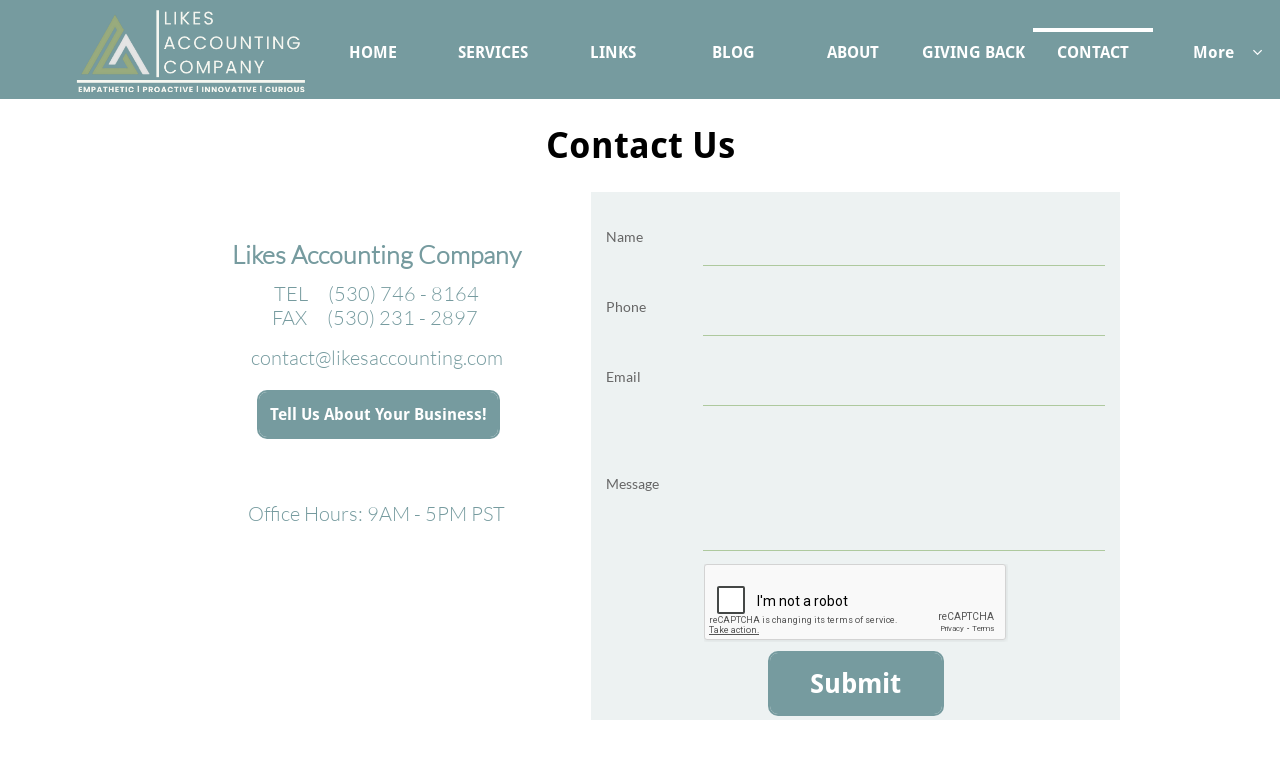

--- FILE ---
content_type: text/html
request_url: https://www.likesaccounting.com/contact
body_size: 9022
content:
<!DOCTYPE html PUBLIC "-//W3C//DTD XHTML 1.0 Transitional//EN" "http://www.w3.org/TR/xhtml1/DTD/xhtml1-transitional.dtd">
<html xmlns="http://www.w3.org/1999/xhtml">
<head>
<title>CONTACT</title>
<meta http-equiv="Content-Type" content="text/html; charset=utf-8"/>
<meta http-equiv="X-UA-Compatible" content="IE=edge">
<meta name="SKYPE_TOOLBAR" content="SKYPE_TOOLBAR_PARSER_COMPATIBLE"/>
<meta name="HandheldFriendly" content="True" />
<meta name="MobileOptimized" content="1024" />
<meta name="viewport" content="width=1024" /> 
<link rel="shortcut icon" href="https://storage.googleapis.com/wzukusers/user-17454685/images/fav-5ab577ca46a96ke6MwWL/favicon.ico?v=fav-5ab577ca46a96ke6MwWL" type="image/x-icon" />
<link rel="icon" type="image/png" href="https://storage.googleapis.com/wzukusers/user-17454685/images/fav-5ab577ca46a96ke6MwWL/favicon-16x16.png?v=fav-5ab577ca46a96ke6MwWL" sizes="16x16">
<link rel="icon" type="image/png" href="https://storage.googleapis.com/wzukusers/user-17454685/images/fav-5ab577ca46a96ke6MwWL/favicon-32x32.png?v=fav-5ab577ca46a96ke6MwWL" sizes="32x32">
<link rel="icon" type="image/png" href="https://storage.googleapis.com/wzukusers/user-17454685/images/fav-5ab577ca46a96ke6MwWL/favicon-96x96.png?v=fav-5ab577ca46a96ke6MwWL" sizes="96x96">
<link rel="icon" type="image/png" href="https://storage.googleapis.com/wzukusers/user-17454685/images/fav-5ab577ca46a96ke6MwWL/favicon-160x160.png?v=fav-5ab577ca46a96ke6MwWL" sizes="160x160">
<link rel="icon" type="image/png" href="https://storage.googleapis.com/wzukusers/user-17454685/images/fav-5ab577ca46a96ke6MwWL/favicon-196x196.png?v=fav-5ab577ca46a96ke6MwWL" sizes="196x196">
<link rel="apple-touch-icon" href="https://storage.googleapis.com/wzukusers/user-17454685/images/fav-5ab577ca46a96ke6MwWL/apple-touch-icon.png?v=fav-5ab577ca46a96ke6MwWL" />
<link rel="apple-touch-icon" sizes="57x57" href="https://storage.googleapis.com/wzukusers/user-17454685/images/fav-5ab577ca46a96ke6MwWL/apple-touch-icon-57x57.png?v=fav-5ab577ca46a96ke6MwWL">
<link rel="apple-touch-icon" sizes="60x60" href="https://storage.googleapis.com/wzukusers/user-17454685/images/fav-5ab577ca46a96ke6MwWL/apple-touch-icon-60x60.png?v=fav-5ab577ca46a96ke6MwWL">
<link rel="apple-touch-icon" sizes="72x72" href="https://storage.googleapis.com/wzukusers/user-17454685/images/fav-5ab577ca46a96ke6MwWL/apple-touch-icon-72x72.png?v=fav-5ab577ca46a96ke6MwWL">
<link rel="apple-touch-icon" sizes="114x114" href="https://storage.googleapis.com/wzukusers/user-17454685/images/fav-5ab577ca46a96ke6MwWL/apple-touch-icon-114x114.png?v=fav-5ab577ca46a96ke6MwWL">
<link rel="apple-touch-icon" sizes="120x120" href="https://storage.googleapis.com/wzukusers/user-17454685/images/fav-5ab577ca46a96ke6MwWL/apple-touch-icon-120x120.png?v=fav-5ab577ca46a96ke6MwWL">
<link rel="apple-touch-icon" sizes="152x152" href="https://storage.googleapis.com/wzukusers/user-17454685/images/fav-5ab577ca46a96ke6MwWL/apple-touch-icon-152x152.png?v=fav-5ab577ca46a96ke6MwWL">
<meta name="msapplication-square70x70logo" content="https://storage.googleapis.com/wzukusers/user-17454685/images/fav-5ab577ca46a96ke6MwWL/mstile-70x70.png?v=fav-5ab577ca46a96ke6MwWL" />
<meta name="msapplication-square144x144logo" content="https://storage.googleapis.com/wzukusers/user-17454685/images/fav-5ab577ca46a96ke6MwWL/mstile-144x144.png?v=fav-5ab577ca46a96ke6MwWL" />
<meta name="msapplication-square150x150logo" content="https://storage.googleapis.com/wzukusers/user-17454685/images/fav-5ab577ca46a96ke6MwWL/mstile-150x150.png?v=fav-5ab577ca46a96ke6MwWL" />
<meta name="msapplication-wide310x150logo" content="https://storage.googleapis.com/wzukusers/user-17454685/images/fav-5ab577ca46a96ke6MwWL/mstile-310x150.png?v=fav-5ab577ca46a96ke6MwWL" />
<meta name="msapplication-square310x310logo" content="https://storage.googleapis.com/wzukusers/user-17454685/images/fav-5ab577ca46a96ke6MwWL/mstile-310x310.png?v=fav-5ab577ca46a96ke6MwWL" />


<meta name="twitter:card" content="summary"/>
<meta property="og:image" content="https://storage.googleapis.com/wzsitethumbnails/site-41521465/800x500.jpg"/>
<meta property="og:image:width" content="800"/>
<meta property="og:image:height" content="500"/>

<script async="" src="https://www.googletagmanager.com/gtag/js?id=UA-106880490-1"></script>
<script type="text/javascript">
window.dataLayer=window.dataLayer||[];function gtag(){window.dataLayer.push(arguments);}
gtag('js',new Date());gtag('config', 'UA-106880490-1')
</script>

<script type="text/javascript">
var _fc;window.getInsights=function(a,b){_fc||(_fc=a,a=null),window.AMInsights?(_fc&&(_fc(window.AMInsights),_fc=null),a&&a(window.AMInsights)):(b=b||25,setTimeout(function(){window.getInsights(a,2*b)},b))};
</script>
<script type="text/javascript" src="https://assets.mywebsitebuilder.com/assets/t.js?brand=Sitey&v=g-202507311507277730" async></script>
<script type="text/javascript">
window.getInsights(function(insights){insights.init('77d17720-125f-430a-a1b7-ded28a0ca210');});
</script>

<link rel='stylesheet' type='text/css' href='https://components.mywebsitebuilder.com/g-202507311507277730/viewer-sitey/viewer.css'/>

<script type='text/javascript'>
var PageData = {"baseAddress":"www.likesaccounting.com","ServicesBasePath":"","isTablet":false,"siteSettings":{"analyticsTrackingId":"\"UA-106880490-1\"","doneFirstPublish":"true","enableColumnsGrid":"false","isFirstMobileUse":"true","privacyPolicy":"\"\"","privacyPolicyActive":"true","showAlwaysColumnsGrid":"false"},"defaultAjaxPageID":"id1731336934136","PageNotFound":false};
var Global = {"FacebookAppID":null,"IsMobileView":false,"IsTabletView":false,"IsMobileClient":false,"CloudflareOptions":6,"SiteID":41521465};
var SiteInformation = {"groupId":41521465,"isPublished":false,"limitations":{"video":{"limitation":{"isLimited":true},"dialog":{"isDiscount":false}},"pages":{"limitation":{"isLimited":true},"dialog":{"isDiscount":false}},"ecommerce":{"limitation":{"isLimited":true},"dialog":{"isDiscount":false}},"publish":{"limitation":{"isLimited":true},"dialog":{"isDiscount":false}},"stats":{"limitation":{"isLimited":false},"dialog":{"isDiscount":false}},"storage":{"limitation":{"isLimited":true},"dialog":{"isDiscount":false}},"file":{"limitation":{"isLimited":true},"dialog":{"isDiscount":false}},"premium":{"limitation":{"isLimited":false},"dialog":{"isDiscount":false}},"mobile":{"limitation":{"isLimited":true},"dialog":{"isDiscount":false}},"newSites":{"limitation":{"isLimited":true},"dialog":{"isDiscount":false}},"favicon":{"limitation":{"isLimited":true},"dialog":{"isDiscount":false}},"embedded":{"limitation":{"isLimited":true},"dialog":{"isDiscount":false}},"bannerFeature":{"limitation":{"isLimited":false},"dialog":{"isDiscount":false},"iframeUrl":"https://components.mywebsitebuilder.com/sitey/freebanner.html","iframeHeight":"66px"},"history":{"limitation":{"isLimited":true},"dialog":{"isDiscount":false}},"posts":{"limitation":{"isLimited":true},"dialog":{"isDiscount":false}},"hdvideo":{"limitation":{"isLimited":true},"dialog":{"isDiscount":false}},"totalPages":{"limitation":{"isLimited":true},"dialog":{"isDiscount":false}},"advancedStats":{"limitation":{"isLimited":false},"dialog":{"isDiscount":false}},"form":{"limitation":{"isLimited":true},"dialog":{"isDiscount":false}}},"isPremium":true,"isSaved":false,"siteType":0,"isTemplate":false,"baseVersion":"84558718","isFirstSiteVersion":false,"hasSites":false,"storeInformation":{},"appMarketInformation":{}};
var Settings = {"UserStorageUrlsMap":{"2":"https://wzukusers.blob.core.windows.net/user-{0}/","6":"https://storage.googleapis.com/wzukusers/user-{0}/","61":"https://storage.googleapis.com/wzukusers/user-{0}/","100":"https://storage.googleapis.com/te-hosted-sites/user-{0}/","105":"https://storage.googleapis.com/te-sitey-sites/user-{0}/","103":"https://storage.googleapis.com/te-websitebuilder-sites/user-{0}/","102":"https://storage.googleapis.com/te-sitelio-sites/user-{0}/","106":"https://storage.googleapis.com/te-sitebuilder-sites/user-{0}/"},"WebzaiStorageUrlsMap":{"2":"https://wzuk.blob.core.windows.net/assets/","6":"https://storage.googleapis.com/wzuk/assets/","61":"https://storage.googleapis.com/wzuk/assets/"},"InsightsTrackerUrl":"https://assets.mywebsitebuilder.com/assets","GoogleMapsApiKey":"AIzaSyCm4hGfgP5eOfbA7K-hhpf3cQXmM8SLncs","RecaptchaSiteKey":"6LfozEMUAAAAAHt4cvqgPEvn5ROeuNJXky70R1fy","StaticContentUrl":"https://webzaidev.blob.core.windows.net/","ServiceAddress":"https://editor.sitey.com/","ApplicationRoot":"https://components.mywebsitebuilder.com/g-202507311507277730","Brand":5,"ApplicationDomain":"sitey.com","YoutubeApiKey":"","InstagramClientId":"483843269120637","AppsIframeRoot":"https://components.mywebsitebuilder.com","AppVersion":"g-202507311507277730","DevelopmentMode":"","ServiceEndpoints":{"Store":{"EmbedApi":"https://embed.sitey.com/dist/src/","PublicApi":"https://store-api.sitey.com/v1/"},"Storage":null},"ImageProxy":"https://images.builderservices.io/s/?","DataProxy":"https://data.mywebsitebuilder.com","IsApiPartner":false,"BrandName":"Sitey","RaygunSettings":null,"FreeBannerUrl":"https://components.mywebsitebuilder.com/sitey/freebanner.html"};

</script>
<script src='https://components.mywebsitebuilder.com/g-202507311507277730/viewer/viewer.js' type='text/javascript'></script>

<script src='https://storage.googleapis.com/te-sitey-sites/user-17454685/sites/41521465/56418e068ac9bqB1KYys/2da190e0732c4c43899af4f55fded4f5.js?1767953716' type='text/javascript'></script>
<script src='https://storage.googleapis.com/te-sitey-sites/user-17454685/sites/41521465/56418e068ac9bqB1KYys/b41d45b661b845afa068a5644b4b96ba.js?1767953716' type='text/javascript'></script>
<script src='https://storage.googleapis.com/te-sitey-sites/user-17454685/sites/41521465/56418e068ac9bqB1KYys/a7b45326b9064eb9a7e57602cb008ff3.js?1767953716' type='text/javascript'></script>
<script type='text/javascript'>
var SiteFilesMap = {"page-id1343681126037":"https://storage.googleapis.com/te-sitey-sites/user-17454685/sites/41521465/56418e068ac9bqB1KYys/c47b01ca4ca546509cd0cb645b6f7df4.js","page-1379403090486":"https://storage.googleapis.com/te-sitey-sites/user-17454685/sites/41521465/56418e068ac9bqB1KYys/3855ede520704689afe293c7f7bbff76.js","page-1379403164940":"https://storage.googleapis.com/te-sitey-sites/user-17454685/sites/41521465/56418e068ac9bqB1KYys/5f5743646ec14757b7416ec60026534d.js","page-1379403231386":"https://storage.googleapis.com/te-sitey-sites/user-17454685/sites/41521465/56418e068ac9bqB1KYys/36e917350ad5490ab7b6575b0b20be17.js","page-1379403263793":"https://storage.googleapis.com/te-sitey-sites/user-17454685/sites/41521465/56418e068ac9bqB1KYys/94fddd08a1b1457e923f12fd43ae00fc.js","page-id1519314338379":"https://storage.googleapis.com/te-sitey-sites/user-17454685/sites/41521465/56418e068ac9bqB1KYys/70f4d01f1707473ea17f24ad59ce2675.js","page-id1579551049730":"https://storage.googleapis.com/te-sitey-sites/user-17454685/sites/41521465/56418e068ac9bqB1KYys/30c75d1a68b24f83ba0dee0e2279a732.js","page-id1581986708503":"https://storage.googleapis.com/te-sitey-sites/user-17454685/sites/41521465/56418e068ac9bqB1KYys/4e0fb4c94a3e4dd09818396e8feca970.js","page-id1584037441082":"https://storage.googleapis.com/te-sitey-sites/user-17454685/sites/41521465/56418e068ac9bqB1KYys/efa3d549ff104c9d95dd5fb9d0ef26c8.js","page-id1584639454138":"https://storage.googleapis.com/te-sitey-sites/user-17454685/sites/41521465/56418e068ac9bqB1KYys/3a49f5a8b10740b89abaffb0a2d5f1cf.js","page-id1584647593475":"https://storage.googleapis.com/te-sitey-sites/user-17454685/sites/41521465/56418e068ac9bqB1KYys/e220b8d6324c4b519161139ccf1b0f06.js","page-id1652982317625":"https://storage.googleapis.com/te-sitey-sites/user-17454685/sites/41521465/56418e068ac9bqB1KYys/3261f804cd4a456eb948b73ea00d89d6.js","page-id1726585703568":"https://storage.googleapis.com/te-sitey-sites/user-17454685/sites/41521465/56418e068ac9bqB1KYys/722daa22a1464c189a10804c402fe15d.js","page-id1730390475478":"https://storage.googleapis.com/te-sitey-sites/user-17454685/sites/41521465/56418e068ac9bqB1KYys/fe72e689d87043ac84a4b41ebcb1e751.js","page-id1730522645625":"https://storage.googleapis.com/te-sitey-sites/user-17454685/sites/41521465/56418e068ac9bqB1KYys/8d5d99c18d1748a2b3cdf65dab56bdb5.js","page-id1730819922203":"https://storage.googleapis.com/te-sitey-sites/user-17454685/sites/41521465/56418e068ac9bqB1KYys/6a5ea0eea78747a3825b3c00523460d7.js","page-id1730828105879":"https://storage.googleapis.com/te-sitey-sites/user-17454685/sites/41521465/56418e068ac9bqB1KYys/09e18f1c6b7b4ff59d1aaacdd4ffe2e7.js","page-id1731329317498":"https://storage.googleapis.com/te-sitey-sites/user-17454685/sites/41521465/56418e068ac9bqB1KYys/f7d62aaa06bb49eb9db6bf63cee3e4c9.js","page-id1731336589129":"https://storage.googleapis.com/te-sitey-sites/user-17454685/sites/41521465/56418e068ac9bqB1KYys/1f1de0b7b824402b97052bd18b70ba97.js","page-id1731336934136":"https://storage.googleapis.com/te-sitey-sites/user-17454685/sites/41521465/56418e068ac9bqB1KYys/b41d45b661b845afa068a5644b4b96ba.js","page-id1732038163010":"https://storage.googleapis.com/te-sitey-sites/user-17454685/sites/41521465/56418e068ac9bqB1KYys/9813e401e83b4b49990b39da5c92652e.js","page-id1732128817244":"https://storage.googleapis.com/te-sitey-sites/user-17454685/sites/41521465/56418e068ac9bqB1KYys/8e790062a4e24d73a040d472df478985.js","page-id1733151163768":"https://storage.googleapis.com/te-sitey-sites/user-17454685/sites/41521465/56418e068ac9bqB1KYys/367bdb77be8b4863b78ba172e549af81.js","page-id1753111038854":"https://storage.googleapis.com/te-sitey-sites/user-17454685/sites/41521465/56418e068ac9bqB1KYys/0177296ab17642fbbb4851cb3f330ee7.js","page-id1753114412118":"https://storage.googleapis.com/te-sitey-sites/user-17454685/sites/41521465/56418e068ac9bqB1KYys/50191fad438e4eeebc8364b65a777115.js","page-id1753115819812":"https://storage.googleapis.com/te-sitey-sites/user-17454685/sites/41521465/56418e068ac9bqB1KYys/e9cde3af08e041b296843e08d6813594.js","page-id1760647261222":"https://storage.googleapis.com/te-sitey-sites/user-17454685/sites/41521465/56418e068ac9bqB1KYys/668071cc411241328bed24c097a0d7fe.js","page-id1760647261310":"https://storage.googleapis.com/te-sitey-sites/user-17454685/sites/41521465/56418e068ac9bqB1KYys/e052008582074cd4b1e27a08597acbf6.js","page-id1761856320577":"https://storage.googleapis.com/te-sitey-sites/user-17454685/sites/41521465/56418e068ac9bqB1KYys/c69c80af03a74311a97894b1f295b92d.js","page-id1763668438556":"https://storage.googleapis.com/te-sitey-sites/user-17454685/sites/41521465/56418e068ac9bqB1KYys/09a8fc395b804b22bc106a1b4f74a5c6.js","master-1343681126036":"https://storage.googleapis.com/te-sitey-sites/user-17454685/sites/41521465/56418e068ac9bqB1KYys/a7b45326b9064eb9a7e57602cb008ff3.js","site-structure":"https://storage.googleapis.com/te-sitey-sites/user-17454685/sites/41521465/56418e068ac9bqB1KYys/2da190e0732c4c43899af4f55fded4f5.js"};
</script>


<style type="text/css"> #mobile-loading-screen, #desktop-loading-screen{position:absolute;left:0;top:0;right:0;bottom:0;z-index:100000000;background:white url('[data-uri]') center center no-repeat;} body.state-loading-mobile-viewer, body.state-loading-mobile-viewer .page-element, body.state-loading-mobile-viewer #body-element, body.state-loading-desktop-viewer, body.state-loading-desktop-viewer .page-element, body.state-loading-desktop-viewer #body-element{height:100%;width:100%;overflow-y:hidden !important;} </style>
<script type="text/javascript">
var DynamicPageContent = null;
var DBSiteMetaData = { "pagesStructureInformation":{"pagesData":{"id1343681126037":{"metaTags":"","headerCode":"","footerCode":"","tags":[],"id":"id1343681126037","pageID":null,"pid":null,"title":"HOME - Old","name":null,"pageTitle":"Small Business Bookkeeping in Davis, CA | Likes Accounting","description":"We help small businesses in Davis, California with payroll, bookkeeping, and tax preparation. Our professional team of bookkeepers in Davis, CA will help you take back control of your business and finances! We've been proudly serving Davis, CA for over a decade and can't wait to serve you.","keyWords":null,"index":20,"isHomePage":false,"shareStyle":true,"useNameASTitle":false,"supportsMobileStates":true,"urlAlias":"home-old","useNameASUrl":true,"useDefaultTitle":false,"masterPageListName":"","masterPageType":"","isSearchEngineDisabled":false,"menu":{"isDesktopDisabled":true,"isMobileDisabled":true}},"1379403090486":{"metaTags":"","headerCode":"","footerCode":"","tags":[],"id":"1379403090486","pageID":null,"pid":null,"title":"ABOUT - Old","name":null,"pageTitle":"About Us | Likes Accounting","description":"Meet the team behind the bookkeeping and accounting business based out of Davis, CA. The Likes Accounting team isn't just composed of talented individuals, but pets as well.","keyWords":"","index":16,"isHomePage":false,"shareStyle":true,"useNameASTitle":true,"supportsMobileStates":true,"urlAlias":"about-old","useNameASUrl":true,"useDefaultTitle":false,"masterPageListName":"","masterPageType":"","isSearchEngineDisabled":false,"menu":{"isDesktopDisabled":true,"isMobileDisabled":true}},"1379403164940":{"metaTags":"","headerCode":"","footerCode":"","tags":[],"id":"1379403164940","pageID":null,"pid":null,"title":"SERVICES - Old","name":null,"pageTitle":"Bookkeeping Services for Small Businesses in Davis, CA | Likes Accounting","description":"We help small business owners make smarter financial decisions. Learn more about our bookkeeping, payroll and tax services in Davis, CA.","keyWords":"","index":17,"isHomePage":false,"shareStyle":true,"useNameASTitle":true,"supportsMobileStates":true,"urlAlias":"services-old","useNameASUrl":true,"useDefaultTitle":false,"masterPageListName":"","masterPageType":"","isSearchEngineDisabled":false,"menu":{"isDesktopDisabled":true,"isMobileDisabled":true}},"1379403231386":{"metaTags":"","headerCode":"","footerCode":"","tags":[],"id":"1379403231386","pageID":null,"pid":null,"title":"LINKS - Old","name":null,"pageTitle":"Helpful Links | Likes Accounting","description":"Davis, CA accounting resources.  Small Business tax help.  Accounting Links.","keyWords":"","index":18,"isHomePage":false,"shareStyle":true,"useNameASTitle":true,"supportsMobileStates":true,"urlAlias":"links-old","useNameASUrl":true,"useDefaultTitle":false,"masterPageListName":"","masterPageType":"","isSearchEngineDisabled":false,"menu":{"isDesktopDisabled":true,"isMobileDisabled":true}},"1379403263793":{"metaTags":"","headerCode":"","footerCode":"","tags":[],"id":"1379403263793","pageID":null,"pid":null,"title":"CONTACT - Old","name":null,"pageTitle":"Contact Us | Likes Accounting","description":"Contact Likes Accounting to get all of your bookkeeping and accounting questions answered. The team based out of Davis, CA is always happy to help small business owners.","keyWords":"","index":19,"isHomePage":false,"shareStyle":true,"useNameASTitle":true,"supportsMobileStates":true,"urlAlias":"contact-old","useNameASUrl":true,"useDefaultTitle":false,"masterPageListName":"","masterPageType":"","isSearchEngineDisabled":false,"menu":{"isDesktopDisabled":true,"isMobileDisabled":true}},"id1519314338379":{"metaTags":"","headerCode":"","footerCode":"","tags":[],"id":"id1519314338379","pageID":null,"pid":null,"title":"Grad Student Workshop Resources","name":null,"pageTitle":"","description":"","keyWords":"","index":23,"isHomePage":false,"shareStyle":true,"useNameASTitle":false,"supportsMobileStates":true,"urlAlias":"gsa","useNameASUrl":false,"useDefaultTitle":false,"masterPageListName":"","masterPageType":"","isSearchEngineDisabled":false,"menu":{"isDesktopDisabled":true,"isMobileDisabled":true}},"id1579551049730":{"metaTags":"","headerCode":"","footerCode":"","tags":[],"id":"id1579551049730","pageID":null,"pid":null,"title":"Financial Coaching in Davis, CA","name":null,"pageTitle":"Small Business Financial Coaching in Davis, CA | Likes Accounting","description":"Likes Accounting Company has been providing small businesses in Davis, California with financial coaching for over a decade. Our team of professional financial coaches will help improve your small business in no time. See how our team based in Davis, CA can transform your small business!","keyWords":"Small Business, Financial Coaching, Davis California, Davis CA","index":22,"isHomePage":false,"shareStyle":false,"useNameASTitle":false,"supportsMobileStates":true,"urlAlias":"financial-coaching-davis-ca","useNameASUrl":false,"useDefaultTitle":false,"masterPageListName":"","masterPageType":"","isSearchEngineDisabled":false,"menu":{"isDesktopDisabled":true,"isMobileDisabled":true}},"id1581986708503":{"metaTags":"","headerCode":"","footerCode":"","tags":[],"id":"id1581986708503","pageID":null,"pid":null,"title":"GIVING BACK - Old","name":null,"pageTitle":"","description":"","keyWords":"","index":15,"isHomePage":false,"shareStyle":false,"useNameASTitle":false,"supportsMobileStates":true,"urlAlias":"giving-back-old","useNameASUrl":true,"useDefaultTitle":false,"masterPageListName":"","masterPageType":"","isSearchEngineDisabled":false,"menu":{"isDesktopDisabled":true,"isMobileDisabled":true}},"id1584037441082":{"metaTags":"","headerCode":"","footerCode":"","tags":[],"id":"id1584037441082","pageID":null,"pid":null,"title":"Savvy","name":null,"pageTitle":"","description":"","keyWords":"","index":24,"isHomePage":false,"shareStyle":false,"useNameASTitle":false,"supportsMobileStates":true,"urlAlias":"savvy","useNameASUrl":true,"useDefaultTitle":false,"masterPageListName":"","masterPageType":"","isSearchEngineDisabled":false,"menu":{"isDesktopDisabled":true,"isMobileDisabled":true}},"id1584639454138":{"metaTags":"","headerCode":"","footerCode":"","tags":[],"id":"id1584639454138","pageID":null,"pid":null,"title":"Tommy","name":null,"pageTitle":"","description":"","keyWords":"","index":25,"isHomePage":false,"shareStyle":false,"useNameASTitle":false,"supportsMobileStates":true,"urlAlias":"tommy","useNameASUrl":true,"useDefaultTitle":false,"masterPageListName":"","masterPageType":"","isSearchEngineDisabled":false,"menu":{"isDesktopDisabled":true,"isMobileDisabled":true}},"id1584647593475":{"metaTags":"","headerCode":"","footerCode":"","tags":[],"id":"id1584647593475","pageID":null,"pid":null,"title":"Mello","name":null,"pageTitle":"","description":"","keyWords":"","index":26,"isHomePage":false,"shareStyle":false,"useNameASTitle":false,"supportsMobileStates":true,"urlAlias":"mello","useNameASUrl":true,"useDefaultTitle":false,"masterPageListName":"","masterPageType":"","isSearchEngineDisabled":false,"menu":{"isDesktopDisabled":true,"isMobileDisabled":true}},"id1652982317625":{"metaTags":"","headerCode":"","footerCode":"","tags":[],"id":"id1652982317625","pageID":null,"pid":null,"title":"CAREERS - Old","name":null,"pageTitle":"","description":"","keyWords":"","index":21,"isHomePage":false,"shareStyle":false,"useNameASTitle":false,"supportsMobileStates":true,"urlAlias":"careers-old","useNameASUrl":true,"useDefaultTitle":false,"masterPageListName":"","masterPageType":"","isSearchEngineDisabled":false,"menu":{"isDesktopDisabled":true,"isMobileDisabled":true}},"id1726585703568":{"metaTags":"","headerCode":"","footerCode":"","tags":[],"id":"id1726585703568","pageID":null,"pid":null,"title":"Client Application Form","name":null,"pageTitle":"","description":"","keyWords":"","index":14,"isHomePage":false,"shareStyle":false,"useNameASTitle":false,"supportsMobileStates":true,"urlAlias":"client-application-form","useNameASUrl":true,"useDefaultTitle":false,"masterPageListName":"","masterPageType":"","isSearchEngineDisabled":false,"menu":{"isDesktopDisabled":true,"isMobileDisabled":true}},"id1730390475478":{"metaTags":"","headerCode":"","footerCode":"","tags":[],"id":"id1730390475478","pageID":null,"pid":null,"title":"ABOUT","name":null,"pageTitle":"","description":"","keyWords":"","index":5,"isHomePage":false,"shareStyle":false,"useNameASTitle":false,"supportsMobileStates":true,"urlAlias":"about","useNameASUrl":true,"useDefaultTitle":false,"masterPageListName":"","masterPageType":"","isSearchEngineDisabled":false},"id1730522645625":{"metaTags":"","headerCode":"","footerCode":"","tags":[],"id":"id1730522645625","pageID":null,"pid":null,"title":"HOME","name":null,"pageTitle":"","description":"","keyWords":"","index":1,"isHomePage":true,"shareStyle":false,"useNameASTitle":false,"supportsMobileStates":true,"urlAlias":"home","useNameASUrl":false,"useDefaultTitle":false,"masterPageListName":"","masterPageType":"","isSearchEngineDisabled":false,"menu":{"isDesktopDisabled":false}},"id1730819922203":{"metaTags":"","headerCode":"","footerCode":"","tags":[],"id":"id1730819922203","pageID":null,"pid":null,"title":"SERVICES","name":null,"pageTitle":"","description":"","keyWords":"","index":2,"isHomePage":false,"shareStyle":false,"useNameASTitle":false,"supportsMobileStates":true,"urlAlias":"services","useNameASUrl":true,"useDefaultTitle":false,"masterPageListName":"","masterPageType":"","isSearchEngineDisabled":false},"id1730828105879":{"metaTags":"","headerCode":"","footerCode":"","tags":[],"id":"id1730828105879","pageID":null,"pid":null,"title":"GIVING BACK","name":null,"pageTitle":"","description":"","keyWords":"","index":6,"isHomePage":false,"shareStyle":false,"useNameASTitle":false,"supportsMobileStates":true,"urlAlias":"giving-back","useNameASUrl":false,"useDefaultTitle":false,"masterPageListName":"","masterPageType":"","isSearchEngineDisabled":false},"id1731329317498":{"metaTags":"","headerCode":"","footerCode":"","tags":[],"id":"id1731329317498","pageID":null,"pid":null,"title":"LINKS","name":null,"pageTitle":"","description":"","keyWords":"","index":3,"isHomePage":false,"shareStyle":false,"useNameASTitle":false,"supportsMobileStates":true,"urlAlias":"links","useNameASUrl":false,"useDefaultTitle":false,"masterPageListName":"","masterPageType":"","isSearchEngineDisabled":false},"id1731336589129":{"metaTags":"","headerCode":"","footerCode":"","tags":[],"id":"id1731336589129","pageID":null,"pid":null,"title":"CAREERS","name":null,"pageTitle":"","description":"","keyWords":"","index":8,"isHomePage":false,"shareStyle":false,"useNameASTitle":false,"supportsMobileStates":true,"urlAlias":"careers","useNameASUrl":false,"useDefaultTitle":false,"masterPageListName":"","masterPageType":"","isSearchEngineDisabled":false},"id1731336934136":{"metaTags":"","headerCode":"","footerCode":"","tags":[],"id":"id1731336934136","pageID":null,"pid":null,"title":"CONTACT","name":null,"pageTitle":"","description":"","keyWords":"","index":7,"isHomePage":false,"shareStyle":false,"useNameASTitle":false,"supportsMobileStates":true,"urlAlias":"contact-us","useNameASUrl":false,"useDefaultTitle":false,"masterPageListName":"","masterPageType":"","isSearchEngineDisabled":false},"id1732038163010":{"metaTags":"","headerCode":"","footerCode":"","tags":[],"id":"id1732038163010","pageID":null,"pid":null,"title":"TESTIMONIALS","name":null,"pageTitle":"","description":"","keyWords":"","index":9,"isHomePage":false,"shareStyle":false,"useNameASTitle":false,"supportsMobileStates":true,"urlAlias":"testimonials","useNameASUrl":false,"useDefaultTitle":false,"masterPageListName":"","masterPageType":"","isSearchEngineDisabled":false},"id1732128817244":{"metaTags":"","headerCode":"","footerCode":"","tags":[],"id":"id1732128817244","pageID":null,"pid":null,"title":"FAQ","name":null,"pageTitle":"","description":"","keyWords":"","index":10,"isHomePage":false,"shareStyle":false,"useNameASTitle":false,"supportsMobileStates":true,"urlAlias":"faq","useNameASUrl":true,"useDefaultTitle":false,"masterPageListName":"","masterPageType":"","isSearchEngineDisabled":false},"id1733151163768":{"metaTags":"","headerCode":"","footerCode":"","tags":[],"id":"id1733151163768","pageID":null,"pid":null,"title":"COMPARE PACKAGE","name":null,"pageTitle":"","description":"","keyWords":"","index":11,"isHomePage":false,"shareStyle":false,"useNameASTitle":false,"supportsMobileStates":true,"urlAlias":"compare-package","useNameASUrl":true,"useDefaultTitle":false,"masterPageListName":"","masterPageType":"","isSearchEngineDisabled":false},"id1753111038854":{"metaTags":"","headerCode":"","footerCode":"","tags":[],"id":"id1753111038854","pageID":null,"pid":null,"title":"Monthly Bookkeeping","name":null,"pageTitle":"","description":"","keyWords":"","index":27,"isHomePage":false,"shareStyle":false,"useNameASTitle":false,"supportsMobileStates":true,"urlAlias":"monthly-bookkeeping","useNameASUrl":true,"useDefaultTitle":false,"masterPageListName":"","masterPageType":"","isSearchEngineDisabled":false,"menu":{"isDesktopDisabled":true,"isMobileDisabled":true}},"id1753114412118":{"metaTags":"","headerCode":"","footerCode":"","tags":[],"id":"id1753114412118","pageID":null,"pid":null,"title":"Budgeting","name":null,"pageTitle":"","description":"","keyWords":"","index":28,"isHomePage":false,"shareStyle":false,"useNameASTitle":false,"supportsMobileStates":true,"urlAlias":"budgeting","useNameASUrl":true,"useDefaultTitle":false,"masterPageListName":"","masterPageType":"","isSearchEngineDisabled":false,"menu":{"isDesktopDisabled":true,"isMobileDisabled":true}},"id1753115819812":{"metaTags":"","headerCode":"","footerCode":"","tags":[],"id":"id1753115819812","pageID":null,"pid":null,"title":"Financial Translating","name":null,"pageTitle":"","description":"","keyWords":"","index":29,"isHomePage":false,"shareStyle":false,"useNameASTitle":false,"supportsMobileStates":true,"urlAlias":"financial-translating","useNameASUrl":true,"useDefaultTitle":false,"masterPageListName":"","masterPageType":"","isSearchEngineDisabled":false,"menu":{"isDesktopDisabled":true,"isMobileDisabled":true}},"id1760647261222":{"metaTags":"","headerCode":"","footerCode":"","tags":[],"id":"id1760647261222","pageID":null,"pid":null,"title":"Post Page","name":null,"pageTitle":"","description":"","keyWords":"","isHomePage":false,"shareStyle":false,"useNameASTitle":false,"supportsMobileStates":true,"urlAlias":"post-page","useNameASUrl":true,"useDefaultTitle":false,"masterPageListName":"","pageListName":"LocalBlog","masterPageType":"","isSearchEngineDisabled":false},"id1760647261310":{"metaTags":"","headerCode":"","footerCode":"","tags":[],"id":"id1760647261310","pageID":null,"pid":null,"title":"BLOG","name":null,"pageTitle":"","description":"","keyWords":"","index":4,"isHomePage":false,"shareStyle":false,"useNameASTitle":false,"supportsMobileStates":true,"urlAlias":"blog","useNameASUrl":true,"useDefaultTitle":false,"masterPageListName":"LocalBlog","masterPageType":"","isSearchEngineDisabled":false},"id1761856320577":{"metaTags":"","headerCode":"","footerCode":"","tags":[],"id":"id1761856320577","pageID":null,"pid":null,"title":"Non-Profit","name":null,"pageTitle":"","description":"","keyWords":"","index":12,"isHomePage":false,"shareStyle":false,"useNameASTitle":false,"supportsMobileStates":true,"urlAlias":"non-profit","useNameASUrl":true,"useDefaultTitle":false,"masterPageListName":"","masterPageType":"","isSearchEngineDisabled":false,"menu":{"isDesktopDisabled":true,"isMobileDisabled":true}},"id1763668438556":{"metaTags":"","headerCode":"","footerCode":"","tags":[],"id":"id1763668438556","pageID":null,"pid":null,"title":"We Appreciate Your Interest","name":null,"pageTitle":"","description":"","keyWords":"","index":13,"isHomePage":false,"shareStyle":false,"useNameASTitle":false,"supportsMobileStates":true,"urlAlias":"we-appreciate-your-interest","useNameASUrl":true,"useDefaultTitle":false,"masterPageListName":"","masterPageType":"","isSearchEngineDisabled":false,"menu":{"isDesktopDisabled":true,"isMobileDisabled":true}}},"pagesHierarchies": {"id1760647261310":["id1760647261222"]}},"siteStructureInformation":{"masterPages": {"1343681126036":{"pagesIDs":["id1343681126037","1379403090486","1379403164940","1379403231386","1379403263793","id1519314338379","id1579551049730","id1581986708503","id1584037441082","id1584639454138","id1584647593475","id1652982317625","id1726585703568","id1730390475478","id1730522645625","id1730819922203","id1730828105879","id1731329317498","id1731336589129","id1731336934136","id1732038163010","id1732128817244","id1733151163768","id1753111038854","id1753114412118","id1753115819812","id1760647261222","id1760647261310","id1761856320577","id1763668438556"]}},"listsInformation": {"LocalBlog":{"defaultDynamicPageId":"id1760647261222","listType":null,"listId":14828086,"listName":"LocalBlog","remoteDataSource":null,"isTemplate":false,"hasAppMarketStore":false,"hasShownMigrationMessage":false,"connectedListPage":"id1760647261310","connectedDynamicPages":["id1760647261222"],"isVisible":false,"hasAnyCatsVariantsOrStock":false,"isOnePageList":false}}} };
var TemporaryImages = {};
Viewer.initialize();
</script>
</head>
<body class="state-loading-desktop-viewer">
<div id="desktop-loading-screen"></div>


<div id="body-element"></div>

</body>
</html>



--- FILE ---
content_type: text/html; charset=utf-8
request_url: https://www.google.com/recaptcha/api2/anchor?ar=1&k=6LfozEMUAAAAAHt4cvqgPEvn5ROeuNJXky70R1fy&co=aHR0cHM6Ly93d3cubGlrZXNhY2NvdW50aW5nLmNvbTo0NDM.&hl=en&v=PoyoqOPhxBO7pBk68S4YbpHZ&size=normal&anchor-ms=20000&execute-ms=30000&cb=imdu1bmfwwdr
body_size: 49160
content:
<!DOCTYPE HTML><html dir="ltr" lang="en"><head><meta http-equiv="Content-Type" content="text/html; charset=UTF-8">
<meta http-equiv="X-UA-Compatible" content="IE=edge">
<title>reCAPTCHA</title>
<style type="text/css">
/* cyrillic-ext */
@font-face {
  font-family: 'Roboto';
  font-style: normal;
  font-weight: 400;
  font-stretch: 100%;
  src: url(//fonts.gstatic.com/s/roboto/v48/KFO7CnqEu92Fr1ME7kSn66aGLdTylUAMa3GUBHMdazTgWw.woff2) format('woff2');
  unicode-range: U+0460-052F, U+1C80-1C8A, U+20B4, U+2DE0-2DFF, U+A640-A69F, U+FE2E-FE2F;
}
/* cyrillic */
@font-face {
  font-family: 'Roboto';
  font-style: normal;
  font-weight: 400;
  font-stretch: 100%;
  src: url(//fonts.gstatic.com/s/roboto/v48/KFO7CnqEu92Fr1ME7kSn66aGLdTylUAMa3iUBHMdazTgWw.woff2) format('woff2');
  unicode-range: U+0301, U+0400-045F, U+0490-0491, U+04B0-04B1, U+2116;
}
/* greek-ext */
@font-face {
  font-family: 'Roboto';
  font-style: normal;
  font-weight: 400;
  font-stretch: 100%;
  src: url(//fonts.gstatic.com/s/roboto/v48/KFO7CnqEu92Fr1ME7kSn66aGLdTylUAMa3CUBHMdazTgWw.woff2) format('woff2');
  unicode-range: U+1F00-1FFF;
}
/* greek */
@font-face {
  font-family: 'Roboto';
  font-style: normal;
  font-weight: 400;
  font-stretch: 100%;
  src: url(//fonts.gstatic.com/s/roboto/v48/KFO7CnqEu92Fr1ME7kSn66aGLdTylUAMa3-UBHMdazTgWw.woff2) format('woff2');
  unicode-range: U+0370-0377, U+037A-037F, U+0384-038A, U+038C, U+038E-03A1, U+03A3-03FF;
}
/* math */
@font-face {
  font-family: 'Roboto';
  font-style: normal;
  font-weight: 400;
  font-stretch: 100%;
  src: url(//fonts.gstatic.com/s/roboto/v48/KFO7CnqEu92Fr1ME7kSn66aGLdTylUAMawCUBHMdazTgWw.woff2) format('woff2');
  unicode-range: U+0302-0303, U+0305, U+0307-0308, U+0310, U+0312, U+0315, U+031A, U+0326-0327, U+032C, U+032F-0330, U+0332-0333, U+0338, U+033A, U+0346, U+034D, U+0391-03A1, U+03A3-03A9, U+03B1-03C9, U+03D1, U+03D5-03D6, U+03F0-03F1, U+03F4-03F5, U+2016-2017, U+2034-2038, U+203C, U+2040, U+2043, U+2047, U+2050, U+2057, U+205F, U+2070-2071, U+2074-208E, U+2090-209C, U+20D0-20DC, U+20E1, U+20E5-20EF, U+2100-2112, U+2114-2115, U+2117-2121, U+2123-214F, U+2190, U+2192, U+2194-21AE, U+21B0-21E5, U+21F1-21F2, U+21F4-2211, U+2213-2214, U+2216-22FF, U+2308-230B, U+2310, U+2319, U+231C-2321, U+2336-237A, U+237C, U+2395, U+239B-23B7, U+23D0, U+23DC-23E1, U+2474-2475, U+25AF, U+25B3, U+25B7, U+25BD, U+25C1, U+25CA, U+25CC, U+25FB, U+266D-266F, U+27C0-27FF, U+2900-2AFF, U+2B0E-2B11, U+2B30-2B4C, U+2BFE, U+3030, U+FF5B, U+FF5D, U+1D400-1D7FF, U+1EE00-1EEFF;
}
/* symbols */
@font-face {
  font-family: 'Roboto';
  font-style: normal;
  font-weight: 400;
  font-stretch: 100%;
  src: url(//fonts.gstatic.com/s/roboto/v48/KFO7CnqEu92Fr1ME7kSn66aGLdTylUAMaxKUBHMdazTgWw.woff2) format('woff2');
  unicode-range: U+0001-000C, U+000E-001F, U+007F-009F, U+20DD-20E0, U+20E2-20E4, U+2150-218F, U+2190, U+2192, U+2194-2199, U+21AF, U+21E6-21F0, U+21F3, U+2218-2219, U+2299, U+22C4-22C6, U+2300-243F, U+2440-244A, U+2460-24FF, U+25A0-27BF, U+2800-28FF, U+2921-2922, U+2981, U+29BF, U+29EB, U+2B00-2BFF, U+4DC0-4DFF, U+FFF9-FFFB, U+10140-1018E, U+10190-1019C, U+101A0, U+101D0-101FD, U+102E0-102FB, U+10E60-10E7E, U+1D2C0-1D2D3, U+1D2E0-1D37F, U+1F000-1F0FF, U+1F100-1F1AD, U+1F1E6-1F1FF, U+1F30D-1F30F, U+1F315, U+1F31C, U+1F31E, U+1F320-1F32C, U+1F336, U+1F378, U+1F37D, U+1F382, U+1F393-1F39F, U+1F3A7-1F3A8, U+1F3AC-1F3AF, U+1F3C2, U+1F3C4-1F3C6, U+1F3CA-1F3CE, U+1F3D4-1F3E0, U+1F3ED, U+1F3F1-1F3F3, U+1F3F5-1F3F7, U+1F408, U+1F415, U+1F41F, U+1F426, U+1F43F, U+1F441-1F442, U+1F444, U+1F446-1F449, U+1F44C-1F44E, U+1F453, U+1F46A, U+1F47D, U+1F4A3, U+1F4B0, U+1F4B3, U+1F4B9, U+1F4BB, U+1F4BF, U+1F4C8-1F4CB, U+1F4D6, U+1F4DA, U+1F4DF, U+1F4E3-1F4E6, U+1F4EA-1F4ED, U+1F4F7, U+1F4F9-1F4FB, U+1F4FD-1F4FE, U+1F503, U+1F507-1F50B, U+1F50D, U+1F512-1F513, U+1F53E-1F54A, U+1F54F-1F5FA, U+1F610, U+1F650-1F67F, U+1F687, U+1F68D, U+1F691, U+1F694, U+1F698, U+1F6AD, U+1F6B2, U+1F6B9-1F6BA, U+1F6BC, U+1F6C6-1F6CF, U+1F6D3-1F6D7, U+1F6E0-1F6EA, U+1F6F0-1F6F3, U+1F6F7-1F6FC, U+1F700-1F7FF, U+1F800-1F80B, U+1F810-1F847, U+1F850-1F859, U+1F860-1F887, U+1F890-1F8AD, U+1F8B0-1F8BB, U+1F8C0-1F8C1, U+1F900-1F90B, U+1F93B, U+1F946, U+1F984, U+1F996, U+1F9E9, U+1FA00-1FA6F, U+1FA70-1FA7C, U+1FA80-1FA89, U+1FA8F-1FAC6, U+1FACE-1FADC, U+1FADF-1FAE9, U+1FAF0-1FAF8, U+1FB00-1FBFF;
}
/* vietnamese */
@font-face {
  font-family: 'Roboto';
  font-style: normal;
  font-weight: 400;
  font-stretch: 100%;
  src: url(//fonts.gstatic.com/s/roboto/v48/KFO7CnqEu92Fr1ME7kSn66aGLdTylUAMa3OUBHMdazTgWw.woff2) format('woff2');
  unicode-range: U+0102-0103, U+0110-0111, U+0128-0129, U+0168-0169, U+01A0-01A1, U+01AF-01B0, U+0300-0301, U+0303-0304, U+0308-0309, U+0323, U+0329, U+1EA0-1EF9, U+20AB;
}
/* latin-ext */
@font-face {
  font-family: 'Roboto';
  font-style: normal;
  font-weight: 400;
  font-stretch: 100%;
  src: url(//fonts.gstatic.com/s/roboto/v48/KFO7CnqEu92Fr1ME7kSn66aGLdTylUAMa3KUBHMdazTgWw.woff2) format('woff2');
  unicode-range: U+0100-02BA, U+02BD-02C5, U+02C7-02CC, U+02CE-02D7, U+02DD-02FF, U+0304, U+0308, U+0329, U+1D00-1DBF, U+1E00-1E9F, U+1EF2-1EFF, U+2020, U+20A0-20AB, U+20AD-20C0, U+2113, U+2C60-2C7F, U+A720-A7FF;
}
/* latin */
@font-face {
  font-family: 'Roboto';
  font-style: normal;
  font-weight: 400;
  font-stretch: 100%;
  src: url(//fonts.gstatic.com/s/roboto/v48/KFO7CnqEu92Fr1ME7kSn66aGLdTylUAMa3yUBHMdazQ.woff2) format('woff2');
  unicode-range: U+0000-00FF, U+0131, U+0152-0153, U+02BB-02BC, U+02C6, U+02DA, U+02DC, U+0304, U+0308, U+0329, U+2000-206F, U+20AC, U+2122, U+2191, U+2193, U+2212, U+2215, U+FEFF, U+FFFD;
}
/* cyrillic-ext */
@font-face {
  font-family: 'Roboto';
  font-style: normal;
  font-weight: 500;
  font-stretch: 100%;
  src: url(//fonts.gstatic.com/s/roboto/v48/KFO7CnqEu92Fr1ME7kSn66aGLdTylUAMa3GUBHMdazTgWw.woff2) format('woff2');
  unicode-range: U+0460-052F, U+1C80-1C8A, U+20B4, U+2DE0-2DFF, U+A640-A69F, U+FE2E-FE2F;
}
/* cyrillic */
@font-face {
  font-family: 'Roboto';
  font-style: normal;
  font-weight: 500;
  font-stretch: 100%;
  src: url(//fonts.gstatic.com/s/roboto/v48/KFO7CnqEu92Fr1ME7kSn66aGLdTylUAMa3iUBHMdazTgWw.woff2) format('woff2');
  unicode-range: U+0301, U+0400-045F, U+0490-0491, U+04B0-04B1, U+2116;
}
/* greek-ext */
@font-face {
  font-family: 'Roboto';
  font-style: normal;
  font-weight: 500;
  font-stretch: 100%;
  src: url(//fonts.gstatic.com/s/roboto/v48/KFO7CnqEu92Fr1ME7kSn66aGLdTylUAMa3CUBHMdazTgWw.woff2) format('woff2');
  unicode-range: U+1F00-1FFF;
}
/* greek */
@font-face {
  font-family: 'Roboto';
  font-style: normal;
  font-weight: 500;
  font-stretch: 100%;
  src: url(//fonts.gstatic.com/s/roboto/v48/KFO7CnqEu92Fr1ME7kSn66aGLdTylUAMa3-UBHMdazTgWw.woff2) format('woff2');
  unicode-range: U+0370-0377, U+037A-037F, U+0384-038A, U+038C, U+038E-03A1, U+03A3-03FF;
}
/* math */
@font-face {
  font-family: 'Roboto';
  font-style: normal;
  font-weight: 500;
  font-stretch: 100%;
  src: url(//fonts.gstatic.com/s/roboto/v48/KFO7CnqEu92Fr1ME7kSn66aGLdTylUAMawCUBHMdazTgWw.woff2) format('woff2');
  unicode-range: U+0302-0303, U+0305, U+0307-0308, U+0310, U+0312, U+0315, U+031A, U+0326-0327, U+032C, U+032F-0330, U+0332-0333, U+0338, U+033A, U+0346, U+034D, U+0391-03A1, U+03A3-03A9, U+03B1-03C9, U+03D1, U+03D5-03D6, U+03F0-03F1, U+03F4-03F5, U+2016-2017, U+2034-2038, U+203C, U+2040, U+2043, U+2047, U+2050, U+2057, U+205F, U+2070-2071, U+2074-208E, U+2090-209C, U+20D0-20DC, U+20E1, U+20E5-20EF, U+2100-2112, U+2114-2115, U+2117-2121, U+2123-214F, U+2190, U+2192, U+2194-21AE, U+21B0-21E5, U+21F1-21F2, U+21F4-2211, U+2213-2214, U+2216-22FF, U+2308-230B, U+2310, U+2319, U+231C-2321, U+2336-237A, U+237C, U+2395, U+239B-23B7, U+23D0, U+23DC-23E1, U+2474-2475, U+25AF, U+25B3, U+25B7, U+25BD, U+25C1, U+25CA, U+25CC, U+25FB, U+266D-266F, U+27C0-27FF, U+2900-2AFF, U+2B0E-2B11, U+2B30-2B4C, U+2BFE, U+3030, U+FF5B, U+FF5D, U+1D400-1D7FF, U+1EE00-1EEFF;
}
/* symbols */
@font-face {
  font-family: 'Roboto';
  font-style: normal;
  font-weight: 500;
  font-stretch: 100%;
  src: url(//fonts.gstatic.com/s/roboto/v48/KFO7CnqEu92Fr1ME7kSn66aGLdTylUAMaxKUBHMdazTgWw.woff2) format('woff2');
  unicode-range: U+0001-000C, U+000E-001F, U+007F-009F, U+20DD-20E0, U+20E2-20E4, U+2150-218F, U+2190, U+2192, U+2194-2199, U+21AF, U+21E6-21F0, U+21F3, U+2218-2219, U+2299, U+22C4-22C6, U+2300-243F, U+2440-244A, U+2460-24FF, U+25A0-27BF, U+2800-28FF, U+2921-2922, U+2981, U+29BF, U+29EB, U+2B00-2BFF, U+4DC0-4DFF, U+FFF9-FFFB, U+10140-1018E, U+10190-1019C, U+101A0, U+101D0-101FD, U+102E0-102FB, U+10E60-10E7E, U+1D2C0-1D2D3, U+1D2E0-1D37F, U+1F000-1F0FF, U+1F100-1F1AD, U+1F1E6-1F1FF, U+1F30D-1F30F, U+1F315, U+1F31C, U+1F31E, U+1F320-1F32C, U+1F336, U+1F378, U+1F37D, U+1F382, U+1F393-1F39F, U+1F3A7-1F3A8, U+1F3AC-1F3AF, U+1F3C2, U+1F3C4-1F3C6, U+1F3CA-1F3CE, U+1F3D4-1F3E0, U+1F3ED, U+1F3F1-1F3F3, U+1F3F5-1F3F7, U+1F408, U+1F415, U+1F41F, U+1F426, U+1F43F, U+1F441-1F442, U+1F444, U+1F446-1F449, U+1F44C-1F44E, U+1F453, U+1F46A, U+1F47D, U+1F4A3, U+1F4B0, U+1F4B3, U+1F4B9, U+1F4BB, U+1F4BF, U+1F4C8-1F4CB, U+1F4D6, U+1F4DA, U+1F4DF, U+1F4E3-1F4E6, U+1F4EA-1F4ED, U+1F4F7, U+1F4F9-1F4FB, U+1F4FD-1F4FE, U+1F503, U+1F507-1F50B, U+1F50D, U+1F512-1F513, U+1F53E-1F54A, U+1F54F-1F5FA, U+1F610, U+1F650-1F67F, U+1F687, U+1F68D, U+1F691, U+1F694, U+1F698, U+1F6AD, U+1F6B2, U+1F6B9-1F6BA, U+1F6BC, U+1F6C6-1F6CF, U+1F6D3-1F6D7, U+1F6E0-1F6EA, U+1F6F0-1F6F3, U+1F6F7-1F6FC, U+1F700-1F7FF, U+1F800-1F80B, U+1F810-1F847, U+1F850-1F859, U+1F860-1F887, U+1F890-1F8AD, U+1F8B0-1F8BB, U+1F8C0-1F8C1, U+1F900-1F90B, U+1F93B, U+1F946, U+1F984, U+1F996, U+1F9E9, U+1FA00-1FA6F, U+1FA70-1FA7C, U+1FA80-1FA89, U+1FA8F-1FAC6, U+1FACE-1FADC, U+1FADF-1FAE9, U+1FAF0-1FAF8, U+1FB00-1FBFF;
}
/* vietnamese */
@font-face {
  font-family: 'Roboto';
  font-style: normal;
  font-weight: 500;
  font-stretch: 100%;
  src: url(//fonts.gstatic.com/s/roboto/v48/KFO7CnqEu92Fr1ME7kSn66aGLdTylUAMa3OUBHMdazTgWw.woff2) format('woff2');
  unicode-range: U+0102-0103, U+0110-0111, U+0128-0129, U+0168-0169, U+01A0-01A1, U+01AF-01B0, U+0300-0301, U+0303-0304, U+0308-0309, U+0323, U+0329, U+1EA0-1EF9, U+20AB;
}
/* latin-ext */
@font-face {
  font-family: 'Roboto';
  font-style: normal;
  font-weight: 500;
  font-stretch: 100%;
  src: url(//fonts.gstatic.com/s/roboto/v48/KFO7CnqEu92Fr1ME7kSn66aGLdTylUAMa3KUBHMdazTgWw.woff2) format('woff2');
  unicode-range: U+0100-02BA, U+02BD-02C5, U+02C7-02CC, U+02CE-02D7, U+02DD-02FF, U+0304, U+0308, U+0329, U+1D00-1DBF, U+1E00-1E9F, U+1EF2-1EFF, U+2020, U+20A0-20AB, U+20AD-20C0, U+2113, U+2C60-2C7F, U+A720-A7FF;
}
/* latin */
@font-face {
  font-family: 'Roboto';
  font-style: normal;
  font-weight: 500;
  font-stretch: 100%;
  src: url(//fonts.gstatic.com/s/roboto/v48/KFO7CnqEu92Fr1ME7kSn66aGLdTylUAMa3yUBHMdazQ.woff2) format('woff2');
  unicode-range: U+0000-00FF, U+0131, U+0152-0153, U+02BB-02BC, U+02C6, U+02DA, U+02DC, U+0304, U+0308, U+0329, U+2000-206F, U+20AC, U+2122, U+2191, U+2193, U+2212, U+2215, U+FEFF, U+FFFD;
}
/* cyrillic-ext */
@font-face {
  font-family: 'Roboto';
  font-style: normal;
  font-weight: 900;
  font-stretch: 100%;
  src: url(//fonts.gstatic.com/s/roboto/v48/KFO7CnqEu92Fr1ME7kSn66aGLdTylUAMa3GUBHMdazTgWw.woff2) format('woff2');
  unicode-range: U+0460-052F, U+1C80-1C8A, U+20B4, U+2DE0-2DFF, U+A640-A69F, U+FE2E-FE2F;
}
/* cyrillic */
@font-face {
  font-family: 'Roboto';
  font-style: normal;
  font-weight: 900;
  font-stretch: 100%;
  src: url(//fonts.gstatic.com/s/roboto/v48/KFO7CnqEu92Fr1ME7kSn66aGLdTylUAMa3iUBHMdazTgWw.woff2) format('woff2');
  unicode-range: U+0301, U+0400-045F, U+0490-0491, U+04B0-04B1, U+2116;
}
/* greek-ext */
@font-face {
  font-family: 'Roboto';
  font-style: normal;
  font-weight: 900;
  font-stretch: 100%;
  src: url(//fonts.gstatic.com/s/roboto/v48/KFO7CnqEu92Fr1ME7kSn66aGLdTylUAMa3CUBHMdazTgWw.woff2) format('woff2');
  unicode-range: U+1F00-1FFF;
}
/* greek */
@font-face {
  font-family: 'Roboto';
  font-style: normal;
  font-weight: 900;
  font-stretch: 100%;
  src: url(//fonts.gstatic.com/s/roboto/v48/KFO7CnqEu92Fr1ME7kSn66aGLdTylUAMa3-UBHMdazTgWw.woff2) format('woff2');
  unicode-range: U+0370-0377, U+037A-037F, U+0384-038A, U+038C, U+038E-03A1, U+03A3-03FF;
}
/* math */
@font-face {
  font-family: 'Roboto';
  font-style: normal;
  font-weight: 900;
  font-stretch: 100%;
  src: url(//fonts.gstatic.com/s/roboto/v48/KFO7CnqEu92Fr1ME7kSn66aGLdTylUAMawCUBHMdazTgWw.woff2) format('woff2');
  unicode-range: U+0302-0303, U+0305, U+0307-0308, U+0310, U+0312, U+0315, U+031A, U+0326-0327, U+032C, U+032F-0330, U+0332-0333, U+0338, U+033A, U+0346, U+034D, U+0391-03A1, U+03A3-03A9, U+03B1-03C9, U+03D1, U+03D5-03D6, U+03F0-03F1, U+03F4-03F5, U+2016-2017, U+2034-2038, U+203C, U+2040, U+2043, U+2047, U+2050, U+2057, U+205F, U+2070-2071, U+2074-208E, U+2090-209C, U+20D0-20DC, U+20E1, U+20E5-20EF, U+2100-2112, U+2114-2115, U+2117-2121, U+2123-214F, U+2190, U+2192, U+2194-21AE, U+21B0-21E5, U+21F1-21F2, U+21F4-2211, U+2213-2214, U+2216-22FF, U+2308-230B, U+2310, U+2319, U+231C-2321, U+2336-237A, U+237C, U+2395, U+239B-23B7, U+23D0, U+23DC-23E1, U+2474-2475, U+25AF, U+25B3, U+25B7, U+25BD, U+25C1, U+25CA, U+25CC, U+25FB, U+266D-266F, U+27C0-27FF, U+2900-2AFF, U+2B0E-2B11, U+2B30-2B4C, U+2BFE, U+3030, U+FF5B, U+FF5D, U+1D400-1D7FF, U+1EE00-1EEFF;
}
/* symbols */
@font-face {
  font-family: 'Roboto';
  font-style: normal;
  font-weight: 900;
  font-stretch: 100%;
  src: url(//fonts.gstatic.com/s/roboto/v48/KFO7CnqEu92Fr1ME7kSn66aGLdTylUAMaxKUBHMdazTgWw.woff2) format('woff2');
  unicode-range: U+0001-000C, U+000E-001F, U+007F-009F, U+20DD-20E0, U+20E2-20E4, U+2150-218F, U+2190, U+2192, U+2194-2199, U+21AF, U+21E6-21F0, U+21F3, U+2218-2219, U+2299, U+22C4-22C6, U+2300-243F, U+2440-244A, U+2460-24FF, U+25A0-27BF, U+2800-28FF, U+2921-2922, U+2981, U+29BF, U+29EB, U+2B00-2BFF, U+4DC0-4DFF, U+FFF9-FFFB, U+10140-1018E, U+10190-1019C, U+101A0, U+101D0-101FD, U+102E0-102FB, U+10E60-10E7E, U+1D2C0-1D2D3, U+1D2E0-1D37F, U+1F000-1F0FF, U+1F100-1F1AD, U+1F1E6-1F1FF, U+1F30D-1F30F, U+1F315, U+1F31C, U+1F31E, U+1F320-1F32C, U+1F336, U+1F378, U+1F37D, U+1F382, U+1F393-1F39F, U+1F3A7-1F3A8, U+1F3AC-1F3AF, U+1F3C2, U+1F3C4-1F3C6, U+1F3CA-1F3CE, U+1F3D4-1F3E0, U+1F3ED, U+1F3F1-1F3F3, U+1F3F5-1F3F7, U+1F408, U+1F415, U+1F41F, U+1F426, U+1F43F, U+1F441-1F442, U+1F444, U+1F446-1F449, U+1F44C-1F44E, U+1F453, U+1F46A, U+1F47D, U+1F4A3, U+1F4B0, U+1F4B3, U+1F4B9, U+1F4BB, U+1F4BF, U+1F4C8-1F4CB, U+1F4D6, U+1F4DA, U+1F4DF, U+1F4E3-1F4E6, U+1F4EA-1F4ED, U+1F4F7, U+1F4F9-1F4FB, U+1F4FD-1F4FE, U+1F503, U+1F507-1F50B, U+1F50D, U+1F512-1F513, U+1F53E-1F54A, U+1F54F-1F5FA, U+1F610, U+1F650-1F67F, U+1F687, U+1F68D, U+1F691, U+1F694, U+1F698, U+1F6AD, U+1F6B2, U+1F6B9-1F6BA, U+1F6BC, U+1F6C6-1F6CF, U+1F6D3-1F6D7, U+1F6E0-1F6EA, U+1F6F0-1F6F3, U+1F6F7-1F6FC, U+1F700-1F7FF, U+1F800-1F80B, U+1F810-1F847, U+1F850-1F859, U+1F860-1F887, U+1F890-1F8AD, U+1F8B0-1F8BB, U+1F8C0-1F8C1, U+1F900-1F90B, U+1F93B, U+1F946, U+1F984, U+1F996, U+1F9E9, U+1FA00-1FA6F, U+1FA70-1FA7C, U+1FA80-1FA89, U+1FA8F-1FAC6, U+1FACE-1FADC, U+1FADF-1FAE9, U+1FAF0-1FAF8, U+1FB00-1FBFF;
}
/* vietnamese */
@font-face {
  font-family: 'Roboto';
  font-style: normal;
  font-weight: 900;
  font-stretch: 100%;
  src: url(//fonts.gstatic.com/s/roboto/v48/KFO7CnqEu92Fr1ME7kSn66aGLdTylUAMa3OUBHMdazTgWw.woff2) format('woff2');
  unicode-range: U+0102-0103, U+0110-0111, U+0128-0129, U+0168-0169, U+01A0-01A1, U+01AF-01B0, U+0300-0301, U+0303-0304, U+0308-0309, U+0323, U+0329, U+1EA0-1EF9, U+20AB;
}
/* latin-ext */
@font-face {
  font-family: 'Roboto';
  font-style: normal;
  font-weight: 900;
  font-stretch: 100%;
  src: url(//fonts.gstatic.com/s/roboto/v48/KFO7CnqEu92Fr1ME7kSn66aGLdTylUAMa3KUBHMdazTgWw.woff2) format('woff2');
  unicode-range: U+0100-02BA, U+02BD-02C5, U+02C7-02CC, U+02CE-02D7, U+02DD-02FF, U+0304, U+0308, U+0329, U+1D00-1DBF, U+1E00-1E9F, U+1EF2-1EFF, U+2020, U+20A0-20AB, U+20AD-20C0, U+2113, U+2C60-2C7F, U+A720-A7FF;
}
/* latin */
@font-face {
  font-family: 'Roboto';
  font-style: normal;
  font-weight: 900;
  font-stretch: 100%;
  src: url(//fonts.gstatic.com/s/roboto/v48/KFO7CnqEu92Fr1ME7kSn66aGLdTylUAMa3yUBHMdazQ.woff2) format('woff2');
  unicode-range: U+0000-00FF, U+0131, U+0152-0153, U+02BB-02BC, U+02C6, U+02DA, U+02DC, U+0304, U+0308, U+0329, U+2000-206F, U+20AC, U+2122, U+2191, U+2193, U+2212, U+2215, U+FEFF, U+FFFD;
}

</style>
<link rel="stylesheet" type="text/css" href="https://www.gstatic.com/recaptcha/releases/PoyoqOPhxBO7pBk68S4YbpHZ/styles__ltr.css">
<script nonce="5pLqmL57-uZkct9EtpEsAw" type="text/javascript">window['__recaptcha_api'] = 'https://www.google.com/recaptcha/api2/';</script>
<script type="text/javascript" src="https://www.gstatic.com/recaptcha/releases/PoyoqOPhxBO7pBk68S4YbpHZ/recaptcha__en.js" nonce="5pLqmL57-uZkct9EtpEsAw">
      
    </script></head>
<body><div id="rc-anchor-alert" class="rc-anchor-alert"></div>
<input type="hidden" id="recaptcha-token" value="[base64]">
<script type="text/javascript" nonce="5pLqmL57-uZkct9EtpEsAw">
      recaptcha.anchor.Main.init("[\x22ainput\x22,[\x22bgdata\x22,\x22\x22,\[base64]/[base64]/[base64]/[base64]/[base64]/UltsKytdPUU6KEU8MjA0OD9SW2wrK109RT4+NnwxOTI6KChFJjY0NTEyKT09NTUyOTYmJk0rMTxjLmxlbmd0aCYmKGMuY2hhckNvZGVBdChNKzEpJjY0NTEyKT09NTYzMjA/[base64]/[base64]/[base64]/[base64]/[base64]/[base64]/[base64]\x22,\[base64]\\u003d\\u003d\x22,\x22w5R7w5fDqcKPwpMBXgXCscKBwowhwqJSwq/CgsKiw5rDimJJazBOw5hFG3gvRCPDhsKgwqt4cHlWc3ALwr3CnHbDg3zDlgrCnD/Do8KVeioFw7bDjh1Uw7XCv8OYAgjDlcOXeMKKwox3SsKKw4BVOBTDvm7DnXHDmlpXwpFvw6crUsK/[base64]/DslBvIcOVwolYwo/Dsx9RwpNVcsO1UMKlwoLCj8KBwrDCg2U8wqJ3wp/CkMO6wpfDs37Dk8OdPMK1wqzCrgZSK3MWDgfCgcKrwpllw4pawrE1C8K5PMKmwrjDthXCmzYfw6xbLHHDucKEwqZ4aEpUCcKVwpsZecOHQGtZw6ASwrBFGy3CucOPw5/CucOcJxxUw4LDn8KewpzDgwzDjGTDnlvCocODw6pKw7w0w5XDrwjCjjoDwq8nUQTDiMK7HzTDoMKlOh3Cr8OEdMKkSRzDgMKUw6HCjWY5M8O0w7fCsR85w6NLwrjDgAMRw5o8dCNofcOcwoNDw5A1w40rA39rw78+wqpSVGgOB8O0w6TDo1pew4lnfQgcX1/DvMKjw4tUe8OTI8O1McORAMKswrHChzk9w4nCkcK2JMKDw6F2GsOjXydoEENCwqR0wrJ6KsO7J2bDjxwFGsOlwq/DmcK3w6I/DybDs8OvQ3ZNN8KowrLCisK3w4rDpcOGwpXDscO7w7vChV5eVcKpwpkKUTwFw63DtB7DrcO8w73DosOrdMOKwrzCvMKYwqvCjQ5Ywqk3f8O1woNmwqJgw5jDrMOxL2HCkVrCpDpIwpQ3AcORwpvDhcKUY8Orw57CqsKAw75sOjXDgMKwwr/CqMOdUEvDuFNVwojDviMFw6/Cln/CmElHcH9HQMOeGwE9cWTDmE3CjsOQwq/[base64]/[base64]/CssKhbMKHwo3CmMK2OhHDj8OcfcOqIcK9w7QiFMOCbhvDtMKjBSHDssOIwq7DhcKHPMKlw5jDj3/CvcOEcMKBwqU3RwHChMOVKsONwrh7wpdjw5hqFMKTYDJFwohLw7gmTsK9w4DDrFkEeMO4eShawrrDqMOFwoEUw7k5w6ArwqvDq8KgEsO1E8O/[base64]/w7TCnMKTZMOAw7nDgMKgwrXDg0k+AcOqwrbDucOzw78qOSonRcO1w7vDuDFdw4hTw5zDmEVdwqPDtV/CtMKOw5HDqsOswrDCvcKoe8OgA8KncsOTw5BrwrtWw7VMw4vCn8O1w5kOUMKMe0XClgjCtCvDmMKzwpfCg3fClsKSWR5YQQ/CpB/[base64]/DmgsYwqjCosKJw6V3SMK1fjbDlmfDgcOZw6Mib8Opw4B4W8Okw7fCjcKGw5vDksKLwoJqw7IgecOBwrMOw6DCqzBoQsOyw5DCm31gwrvCq8OIRApKw7hxwqXCg8K2w5E/ZcK3w7A+wrrDqMKAAsK4RMO3w5wAXRDCn8OdwoxDeA/DqVPCgx8Tw7zClEAZwrXCvcOAaMKMSgM3wrzDjcKVIkfDv8KoAV/DrUTCt23DiSMoAcOeG8KGZ8Otw4l6wqggwr3DncOJworCvDXCq8OkwrgZw7fDt1/DnAwRNBAHFQfCmsKfwqw4GMOxwqp8woIiwqYNUMK5w4/ClsK0MxhdfsOVwoRjw4HCrj1MLMK3aWHCncOxPcKsZ8KGw6VBw5cSV8ObJ8KbPsOLw5jClcKsw4PCmMOkCxzCoMONwqMAw6rDjn9dwpZuwpfDpQAcwrHClGBzw53DgsOOMQ4fRcKNw5JoHWvDgW/DmcKvwqE1wrHCuHnCscOMw5VSWloQwr8WwrvCncOobMO7wpPDpsO4wqwJw5DCjsKHwqwuecO+wooXw6LDlCERMFoow4HCiyUFw57CvsOkC8KSwooZEcOuTMOxw4xVwr/DucORwonDigHDkDzDrSrDry7CmsODUUvDv8Odw7hWZE3CmwHCqE7Dth/Dsy0FwozCuMKeOHwYwo08w7fDpMOSwokbJcK+XcKpw44Zwp1aRsK8w4fCssOow4YHXsOUXhjCmD3Di8OcdWHCki5jOMOQwqkuw7/[base64]/Ch29EHsOHwovCisKTIi3DicKsd0Z3wqpfdsKKwoXDn8Kvwr9fL1VMwoVjeMOqCxfCnMOCwpYNw4jCj8OfHcKjT8OqdcOxEcK9wqbDvcO1woPDvyPCvcOrScOiwpAbKn3DlyvClsOcw4rCocKMw5zCiGDClsOwwrsLYcK8e8OJWHgTwq1Pw5oEeSI9F8OdTAfDui/CjsO9U0jCrWrDm3gqC8O+wonCp8Omw4trw4A8w49WccOoUsKEY8Kwwpc2WMKfwpkNFyjCnsKZasK6w7bCuMOOD8OROS/CkANow74wCifCgAxgPMKkwoDCvGjDkmEhH8OrV07CqgbCoMOtdcOGwqDDoWkLQMK0C8KrwrFTwp/DlDLDtgAqw6zDvsKMW8OrB8Kww41Jw5gbfMOXRBg8w55kFw7DhMOpw4xOJMKuwpjDkWcaCcOswrPDusOdw5vDhVA8Z8KQC8KAwoYyIkUkw50Twp/Du8Kowq86cCDCgx/DqcKHw4lXwoVdwr/Cqgh9LcOISBVGw67DiVzDg8Oww65MwqLCoMKyIl5/Y8O9wofDtMKVecOEw7NHw4Ytw71fO8K1w5zCosO5wpDDgcODwqcrUsKyGk7CowBowpQTw6JKJcKAByZ4F1TCl8KQVS5pGH1cwoYAwqTChGHCnkpOwrw6FcOzacOxwrtlQ8OSVEUewoXCvsKHdMO4wq3DimBGJcKkw4fCqMOaYiDDnMOefsOCwr/[base64]/DpEnCtG41VlnDmSwWQcOMP8OAOG/Dql7DgMKkwo1DwpE1HATCgMK7w4E3IWLDuxTDmE8kZsOTw5zChg8ew4fDmsO9BENqw4PDrcK/FmPDvVxWw5pkJcOResKzw73ChUbDucKGw7nCrcKZw6cvUsOWwr7DqzIIwp/[base64]/DvMKqwqHCiWlETMOgBcOQw4DDoMOzAcO2wqZnIcKSwq83woAWwpLCgMKfUsK5w4nDgcK0I8Okw5/DgcOuw6/DulDDlQhlw69qIcKqwrPCpcKlOMKVw6zDo8OCBx0Dw6/DtMOxBsKof8KCwo8tTMOBNMKBw5NmUcOERyx1w4TCicOZKA1vJcKBwqHDljtSXx3ChMO1JcKRWX0wBmDDk8KqWjZmPh4TEsOhA23DpMOHD8KGIsOCwq7DmMOgXhTCl2Zaw5/DjsOBwrbCrcKeaxLDqg7CjsOqw4EXUFTDl8OpwrDCjMOEJ8Kiw6p8J3rDsCBHLTXCmsOELwXCvUDDmiEHwqJ/[base64]/csKBw6LDqQnDgcOjw53CkQNxwr/DhwnCpsK6asKzw5zCsQpBw6s5HMOgw6VABFvCkUteTcOswr7DnsOpw7/Cjy9fwqAYBSXDoA7CtjXDn8OMZ1k0w73DnMKmw6/DjcKzwq7CpMONLxPCjsKNw7LCsFZUwqDCrV3DssOzXcK7worClMK2WxrDsAfChcOnEcKowo7CjUhcwqHCkcOWw79VKsKpAhDCn8OndFkqwp3CsRxHGsOTwo9wPcKRw7RowokPw60vwqo7VsKlw6TDhsK7wq/DgMOhBFrDrGrDuU/CnVFlwrfCoTUGRcKJw7xkQsO5LgsEXzVIU8KhwoDDiMK6wqLCkMK9VcOEDlU/P8KOR3UPwrXDg8OZw4TDlMOXw5Mfw6xrLMOFwrHDviXDj30Gw6cJw551wrTDpGBEHBdzwogFwrPCjsK8dhUVLcOmwp4fAlEEwrRVw6BTVAg8w5nClEnDthVNFsKjNhzCpMOiaVtSbx7CtcOPwo/CnSwkTcOqw6bCjxteT3XDowrCj1MEwop1AsKCw4/[base64]/CjnNdw6dUKxfCtFPDvMOlBsO7QiwBR8KfacOTY0PDjjfCiMKMXjrDk8OAwqrCjQIQU8O4NsKww7UXUcKJw6jDtTNsw6LCiMOjICbDhRPCpMKow4nDuyjDs2YcfcK/MAXDrXDCs8OVw4FYaMKIdR0zR8K+w7XCgwfDkcKnK8Orw4PDmMKHwroHXQjCrkfDjxERw7pDwrvDjsK/[base64]/DzptGsKpw6HChH/DmwrCpXJqw7LCtsKMF3zCr3xjK1fCuBLCmE4fwoFhw4DDhsOXw4TDs07DnMKDw7LCsMO7w4ZPNcOkXcO5FCZ3N30MesK4w4ghwrN9woc/w6Eww69Cwqwqw7LDoMKGDilUwrFUYQrDksKIHMOcw6/[base64]/Ck2IYwobDoj/CoW5SwqbCg8KkEQfDgknCjsO/KWvDo37CvcOpEMOoRMKxw4vDkMKfwo0HwqnCp8OKVzvCtzrCmHjCnE57w7XCglctYEsJQ8OhOcKsw4fDnsOfHMOmwrNCNsO4wp3DmsKOw4XDvsKywp/DqhXDnRfCumtYJkjCgATCsjbCjsODc8KGc0QAO1HCl8KLNSjCrMK9w4/[base64]/CuGDDhk3Dkk/[base64]/DpzEfE8OcBj8lRxJDHsKKwqTCpsOYIMK2wp/CnkLDnCjCgQAVw73CiS/Dgh/Cu8OwfVclwrbCuSzDlj/Ck8KdTjQEJsKUw7RdIU/Cj8K1w7jCrcOMd8Kxwp8yeDI/SyrCpSPChsK6DsKdcH7ClEhTfsKlw4xvw6Vlw73Do8Ovwq3CpcOBIcO0RkrCpMOiw4zDuAR/wrVrQ8KPw7AMWMORaXjDjHjChCQ8C8KrV3/DicKOwrfCvRvCryTCucKBYmgWwpjCuDzDmlHCqT5wdsKKRsOWIEHDo8OYw7LDq8KiYybCmWwpQcKVSMO7w5VHwq/ChMOMOsOgw6LCtQHDoSTCsmhSSMKgBXAww4XCiltTScOTwpDCsFHCrwk5wqsuwoM+OE7Ct0XDrE/DvTrDuGLDjCLCtsOfw5VPw7tfw4DDk1pHwqEHwrTCtWfClsKkw5HDncOKb8OzwqY/Cx5ywrLCvMOYw4QVw5XCscKSQxfDhgjCqWrCmcOkdcOhw650w6p0wpFxwocvw4UQw6TDl8KSdMOCwr/DqcKWaMKyQcKLMcK4O8KkwpPChXhJw6gOw4x9worDgEvCvFvCoQXDmDfDnzPCgzgobl5fwpLCokzDu8K1KhgkAjvDmcK4eivDlTvDuSDDpsKMw47CpMOMDEvDgEw9wr0+wqVWwo54w79QacKuUXRuDw/[base64]/[base64]/DgXbCqMKewr/DrcKtworDuQ7ChsKsFHzCn8KFwqjDjMK6w7DDusOPK1TCmF7DsMKXw5DDisOdUsOMw43DtkVKfB0bB8OjVFdgPcOHGcOrJERww5jCg8KkdcKpcRwnwrrDtFUPwp86IMKvw4DCh3szwqcGJsKyw6fChcOYw5zCkMK/I8KFXzZtCw/DlsOFw6QywrNiTFEPwrzDqFjDtsKhw5bCosOAw7jChcOvwrUjBMKHXDrDqkLDnsOkw5tmG8O8fnzDsRnCmcKNw6TDiMKrZRXCscKLLQ/[base64]/DqMKvw5o9w4BnYkjCk8K6w7LDkcOcYsOGAsOow5pPw41oKQXDicKBwqXCiDM3eV3CmMOdecKvw5duwqfCmm5GM8O+OMOzRGLChmg4HzzDl3nDhcKgwqs/[base64]/[base64]/Dp2kzHMKQQzfDllXCs0cVwrfCgsKuFTYXw4fCjRHCgsOXbcKZw7xKw6Ynw69eYsO/LMO/w5/DusKUSXNzw77Cn8K5w7hKKMOiw73CghLCjcODw6UJw67Dg8KRwqnDpcK9w47DkMKXw4ZXw5bDusK/Znl4YcOowqbDrMOOw7kLfBk3wr9eYGDCpCLDisOew43Cp8KTDsO4RCPDlig0wpgbwrcDwoHComfDrsKgQG3Dr0LDmsOmwrfCuhnDihnCjcO3wqBcaADCrnQfwrdEw6l9w6ZHJsOxCwdJw7fCpMOTwr7Cu3/[base64]/ChC7DsGlVcMOOd8KawprCnMOTwp3CsMOgVXfDiMOkZ1bDqCZHWE1pwrRtw5Nnw6HCr8KMwoPCh8KjwrMbTg7Du2oZw4/[base64]/CkHZdwpsRTBAewrHDgGLDt8OHwp/DisKhSQJtw5TChsOawrHCiCrCuSJgwqkuU8K6MMKPwoHCicKOwpLCsHfCgsO/[base64]/CcKVU8KrVMKkwp3DsiBKwqtSQG80CHwfdWvDm8OhLwbDjsOnZcOtwqLCnh3DjsOobxEpN8OpQjgyQsOGKRDDogIEEMK5w7jCncKOH3DDgl7DuMOmwqDCgsKQccK3w6jCvznCv8Ohw4kiwoMMPR3DhC05w6Z9w4R6LR14wpjCnMKDL8OobEfDhE0lwqbDl8Ohw5/Cuh57w6jDisKjbcKRdkpCaxjCvVQgYMOqwonDrkh2GE58VgvCsxfDvRYJw7A5EFrCvgjDumJAIsOUw77CnnfCi8OraU9tw5tPRmd5w4bDlMOBw6EhwrgMw7xcwrjDsBQJKE/[base64]/DusKowrPDiMOxYF/CgB8hCMKIwrbDkUYXw68BZXPCsQJqw7bCiMK+ZA/DucK8Z8Obw5HDtTw+CMOrwrPCjwFCJsO0w4oyw4RSw4/DlgTDtWEEEsORw5UZw64jw6M5YcOwSGzDmMKuw5EaQMKtfcKPKEfDlcKrCRpgw4ogw5bDvMK+YyLCtcOrZMOtesKJe8O5csKdOsOBwrXCuRhFw5Fec8OtKMKTw4pzw7QDV8OTRcKIe8OcMsKuw6A6BU3Ckl/DvcOJwqfDtsKvQcKvw6fCu8Knw69REcKXFMK8w6McwrJew7Z4wpUjwpXDhsKqwoLDlW9TGsKoKcKfwppswrrCpcKwwo8iVDxHw5vDi0d9Ly/CrkM8O8Kow6YbwpHCoxhbw7zDrA/[base64]/DhFzDicOsw5x2wqw5B8OQw4YZTsKXw77CiMK6wpLCsn3Dm8KYwpxrwpFQw4VNTMOBw7ZawqDCiFhaWkLDmMOwwpw/bx0yw5vDvDTCu8Kmw78Iw4/DtCnDuAVmV2nDglLDlk4CHnnDmAfCvsKewrbCgsKkw4UkTsO/U8Otw43CjiDCkU/DmSPDjCHCuWDCvcODwqA+wpxewrdSbBvCpMO6wrHDgMOgw7vDp3TDrsKNw5lqYHQ3wpg4w6YgSBzCh8OTw7cqw5pZAxTDg8KJSsKRUUIAwoBbak3Cs8KlwqfDvMOZAFfCpgDCqsOYasKdLcKNw7/Cn8KdL2lgwobDv8KyIMKfJDXDmWbCncOCw7kpB1vDg0PCgsOhw5rCjmgZM8Oow4c/wrojwrEtOUdzP00Aw7vDugkpMMKFwrRjw59awqzDvMKuw4fCpGluwqNRw4YMbE0pwqBSwoBHwo/DqA8Iw7TCq8O4w5hPdsOIfcORwoIIw4fCoR3Dt8Olw4rDpMK7woQIb8Oiw5UEfcObwqbDssKhwrZ6McKSwoNww7rCtQPDoMK1wqZOB8KEV3ggwr/CqsK9JMKbW1wvUsOIw5JZXcK+ZcKtw4NTMSA4YsO8AMK5wqhgGMObfMOFw4kLw7zDsBXDksOFw77Cg1TDr8OuElvDucOhCsKIKsKkw4/DiQcvMsOsw4bChsKxM8Oswokzw7HCryA8w6oRT8KGwqrCncKvYMOVHTnCh30oKgw3FHrCpzjCt8Oua0gew6TDsVhpw6HDt8KIwqvCqcOoP07CvSHDpiPDqChoY8OdJTwKwoDCq8KXIsO1GUsOcMK/[base64]/Cs8K7TChQwpI9wonCkDrDninCpBcvw6BLfTPChMOlwqbDhMK/VsOawpTCkwjDtgxRTQXDvRULTW5iwpvCg8O4BMKiw6osw4/CnV3CqsOjAkLCkMOIwpXClBwow5JIwr7CvW7Dl8OMwq0Ewqk/Bh3DrC/[base64]/DgsK5NMOnKcKPGl3CgCDDs8O6w4LCisOxw6NIwqLDp8KZw4XDuMO+UF5HFMKTwqNTw4rCqVBRVEfDrWcnS8K9w4bDl8O+w7A/XcK4GsKEdsKUw4jCjwcKBcKNw4jDvnvDgcOQXAgKwrrDsz41E8K9dGTDq8K2w7w4wo8UwrPDrTd2w4TDhsOBw7vDuldMwpDDt8OfGUZzwobCpsKxYcK6wpJLU1R/w4MCwr/[base64]/CiMOgwpnCpMK5WMObwowPwoXDjsOowrZ9wqAbwqzDjX41bATDoMKbWMK5w6tmT8KXdsKKfS/DrsKzKUMCwpjCj8KxRcKnCkPDqxfCtcKTD8KFQcOpVMOcw404w4nDrRJ4w5QRC8OywofDtMOhbwc/[base64]/[base64]/[base64]/CtsKPwr3DkFcTwoggaRsAWzg8w4BsDW8hw5h6w6hKfh1dw6vDh8Ksw6nCjcKCwoN0UsOMwqHCgMK/HjDDrX3CisOLRsOBVMOpwrXDqcO9WlxEKF7DiEwOTsK9K8K+Uz16QjFNwodiw7TDksK0UxMZKsKxwqvDq8OFLsOfwrnDjMKKGUXCl0R6w4xVGl50w6R2w5fDicKYJcK7eSYvSMK5wp4VblpxeWbDi8Ocw4dBw6bDtirDuRIwdXFewqxmwqLCscONwocCw5bCqU/[base64]/[base64]/[base64]/ZsOawoISwpjDhTACw7nDmj8tWcOjZMOMAsKvAsKATBvDvXJxwpPCmGfDpw1lGMKKw5lYw4/DkMOJesKPNSfCoMK3XsOmScO5w57Cs8KkaRg5LMOkw4XCun7ClWRWwpwpFsKBwo3Cs8KzHycoTMOxwrzDmnIUeMKPw6rCvFPDq8OGw4twf3dvwrPDiSDCjMOQw5IewqbDg8Kgwr/DiE5+f0jCmsOMMcKcw4bDscKDwp8Rwo3Cm8OrPinDh8KhIkPCkcKPTHbCjzXCgsOEIxPCsjnDsMK/w4NmJ8OQQcKCJMKFAwDDpcOPR8O9KcOdTMK4wr/DpcO7Xi1dw67CvcOhC2LChsOHI8KkD8Opwpx1woJtW8KOw47Dp8OIRMOoWQvCtljCpMOPw7EMwp16w65ow7nCmnXDnU7CgRfChjHDrsOTeMKTwonDssOxwoXDtMOmw7DCl2oJL8OAV2nDviYZw7rCqlt7w5BOGA/CkzvCnCXCp8Omd8OgUMOcQsOcQwJ7Im4pwrhXEMKHw4PCilM0w7Mgw7/DhcKeSsKHw4Jbw5/DmhPDnB4AFQzDpRvCqhUZw45hw4xSbDjCmMOsw4/Co8KIw6cpw7fDp8O6w71awrkuZsOSDcOUOcKNa8OQw6PCisOuw7vDgcKQBR8Tcy12wpDCscKhNWnDlkhlAsKiHsOdw5fChcK1McO/csK2wo7DmsO8wo/DlsOKIzxKw6VLwoYrN8OLJ8OoScOgw71rGcKYAE/[base64]/Cm1XDmcKjMcOLQ8OLFBvDlWlHw6dWWsOgwrfDqml9wr4wbsKVIzzDhcOFw65Nw7LCgksjw6zDqgBmw7rDgmEQw5gjwrprNm7DkcOSBsOSwpQMwrbCtMKgw5/CjWvDmsKWXsKgw63DlsKyA8O8wo7Ch2fDiMKMPgLDulguVcO/w5zCjcK/NjV3w70dwos8C1IZbsO3worDrMOcwrrCkm/Cr8OUwo1tFTbCoMKSOsKDwp/CrSUgwrjChcOSwrY0GMOPwqZNbsKnFCXCu8OEeAPDnWzCmizDtADDusOYwo83wpHDsWpCOxB6w7rDoGLCgQp7EU88KMONTsKGTWzDj8OvJ3Q9URTDvmXDmMORw4oqwqzDk8KXw7Erw6AzwqDCswzDsMKmCQHDnW/CimsBw43DncKfw6BGVMKiw5PCp2MXw5HCg8Klwr8hw5zCrENLPMOeRjzDn8OROsONwqE/w4U3PH7Dr8KcJT/ChklzwoMSZsOowr7DjgPCiMKiwpROw43DshQvwpcRw7DDoiLDn1zDvcOxw6LCpyLDosKMwoTCrMOFwrYiw7TDti9qUkF2wpQVYsKgacOkF8KSwqQmVjPChCDDhi/DucOWLHvDjsOnwq7CpSFFw5PCm8OhRRvDgXcVW8OKZlzCgXYsR19gEsO8PGMGGVDDoxLCtk/Cu8KAwqDCq8OaYcKdLmXDksOwbG5sQcKBw7QmRSjDu2cZLsK/[base64]/BcOJOSTDkUUVKnREYkjDuUlhLE/[base64]/w7YZGsOSLTMZw4ZLw6/Ct8KJQwYtIAM9w4tGwp0GwprCq1LCo8K2wq0vPcK4wqvDnknCjDnDn8KmZzLDlzFlJTLDvMK6bSM7IyvDgMOFWjl8SsOhw5ZSHsKAw5bDihLDiWl6w79gH2R/w64/AXrDojzDqnHDhcOhw43DgXANIXDCl1INwpDCt8OBa0x+OmjCtyYBbcOrw4nDnkDDtwnCn8O/w63DiRPDj1PCqcOMwqvDl8KPZsODwo13KWogXFnCiEXCmFFXw5XDuMOieAAeOMOYwpDDqE/CmXNfwq7Cu3xlasONXlzCnxfDjcKsCcO9eBXDrcOSKsK4AcO/w7bDkgwPXxzDg2sWwppfwozCsMKCRMKiSsKjMcOvwq/Ci8O9woglw7Yxw7nCuXfDlxdKS000wpkaw5XCpE5gfkJtcz1hwoMNW0IINMO5woXCoRrCsANWDMOqw4ghw6pQwqnDvsOOwp4TNW7DucK1EV7CqkAUwqNmwqDCnMKuJcK8wrVxwqjCkxloEcO/[base64]/DlnknD8KVHx07B8KbJ8OUw7rCqMOJwr/ChmMUSsO7wrbDg8OVPSHCoTAhwqrDmcO0RMKDIUhhw7/DuyAneA8qw68xwrcrHMO/UMKuNjvDrsKCUjrDqcOvH23DscOyST1/OWoXQsKVwoovLHZywpEgCxvDlmYEBBxrXFQQfTPDicOZwqDChMO0LMOeCnbCiGHDlsK8A8Kww4TDuW0BAQkrw6HCnsOMSEHDhMKqwqEMUMKZw4lbwrXCgTDCp8OaPh5tPQsfY8KUH2EEw4LDkCzDrG/Dn2DCgMOswpjDnkheDjFAwoDCkWo1wosiwpwSHMKlZ0LDg8OAUcOfwrtMMsKlw6TCgcKuST/[base64]/CgW8+wrjDq3cTVCYLIMOlBDJhw4XDtmrDk8KdJMK9w7PCmTpHwq5gaX93UTrCrcKzw7pwwovDosObElRSNsKhbjnCvHLDvcKpY0FKHjzCocK2CyxoWhVXw6Q7w5fDpCLCisOyFsO8QGnDgMOEOQvCkMKBHTgYw4jCo37DksObwp7ChsKtw5EFw7jDscOBJV/Dn1HCjXEOwptrwrPCnzFuw6DChDzDiUZAwpHDnioqbMOgw7LDlXnDhRZjw6U5w57CvMOJw7pDQiBQOcKsX8KsIMOTw6BAw43Cq8Osw4YaLlwtCcKdWTgFPSM0wo7Du2vCvBdHMBYkw4/DnCFjw7nDjFJ+wrvDoXfDq8OSfMKnCHdIwqrCiMOjw6PCk8O/w6LCvcOJwobDm8KpwqLDpHDCl2Muw4ZAwq7Drn7Cv8K5G1x0RDlzwqcJZ1A+w5ArBcK2Gnt1fRTCr8Knwr/DsMKAwq1Iw7hcwoMjIhzDiHjCqMKiUj5Bw5pdRsOlc8KCwrFlU8KkwoQew6h8GXcxw647w7QjeMOYcmzCszDCrChiw6PDrcKXwpLCqsKfw6PDqljCq1TDkcKkcMKzwp3DhcKUQsKQwrHDigh0w7ZKH8Kfwowswotew5fCscOmYMO3wplqw4xYQG/DmMKqwrrClARdwpbDt8KFTcOOwoA1w5rDqXLDtsO3w77CssKIcizDqDXCi8Obw4IMw7XCocOlwo1dw5cxD33DoHbCkl7DosOUEcKHw4cEKT7DqcOBwoJ3LgbDjsKSw7zDkSrChsOhwoLDgsOGVWN7T8OIByXCn8O/w5EFG8K0w5ZOwpMcw4HCt8ODImLCmcKbagorRsOPw4AzYxdBFlzClXXDmGtOwqZywrhpB1cYLMOYwph4Cw/[base64]/[base64]/[base64]/DhH43wownaDvDjMOFwpVjAhRdw7IOwrjCocO2CsKLBBIUfFzCnsKbQ8O4bcODaHAFAEXDoMKWU8Ojw7TDnSzDiF8bfXrDnBc/Q1oRw6HDkhXDizLCqXXCg8Oiw5HDuMO0A8OYDcODwpcuY3tbOMK6w4nCu8KqYsOWAXJWDcO/w7Rjw7LDgG9cwq/CqMO1woQrw6hNw4XCjXXDoGDDhx/CpsK7YMOVT0tGwqfDpVTDihkSBU3CrTLCi8Odw73CsMOnGDlAw53CncOqTRbClsKgw69dw5cRc8OjcMKPPsOswrINWsKhwqJew6fDrn1dEhZiIsOhw6VgbcOxXQt/aFYZD8K0b8Onw7I5w60VwqVtVcOEN8KQHcOkelHChhIaw45swo3Dr8KLYxoURsO+w79rMlfDjy3ChjrDv2NLLA/DrxcXV8KUEcKBe1bClsKdwofCsH3Dn8OVwqdULxYMwr0pw6DDvHcLw6nCh15Qf2fDicKZJxJ+w7Rjwromw63CiShXwo7DjMO6LldAQCtmw7RfwrLDryluQsOcSn0yw43CtcKVAMKRFyLCg8ONXcOPwp/DgsOmAypRcEpQw7bChBRXwqDCscOuw6DCu8O4AC7DsF1yUFIbw4nDs8KbWSlzwpLClcKmfU4wTsKREBRkw58tw7NLW8Oqw7xqwqLCuAnCgMOfEcOICVQcNUYNX8OMw6kPbcOhwqIkwr8WfUkXwrrDokh6wofCtF7Dh8KQNcK/wrNRZsK2TcO5f8OFwojDims/wo7CocOow7o+w5DDjMOww7fCq1zDkcOqw6oiPw3Di8OXITVLFsOAw6sZw6ElKSFOw445woxRUhrCnQpbHsK9DsOSfcOWw5wpw5A0w4jDsWJxE3DDn11Mw55ND3tVCsKkw4DDlAUvYX/CrUnClMOMHcOLwqPDg8OyT2MwOSkJajfDgkPCi3fDvQM3w7VSw6dywpFhDSQRPsOseBpDw7tgHS/Ci8KKOmnCscOBFsK0ccKFwqTCusK8w4Agw6Jlwooee8OEY8K9w5jDjsObwoo4AMO9w49PwqbCo8OfMcOuwpt1wrUPel5vB2cxwqjCg8KPecKnw7Udw7jDgMKgGsOow5fCkyLCigrDugsQw5EqBMOHwr7DucKTw6/[base64]/DtcK1w5/[base64]/[base64]/CnDLCjRsCFH/DmyPDp3nClCfDtyUIJQZla27CiwIaP28kwrlqQ8OaVnEkRV/DnXVmwqF/[base64]/DgXsOwpTCqyvDu3rClMKcfQfDp27DkBY+RyjCrMKrFBJLw73DmUrDrz3DgHlzw7HDh8Ocwo3Dvjx6w6ovEMOtKMOjw7zCmcOnV8KeZcOiwqHDiMKhDsOKIMOMBcOCwqPCqMKOw4dIwqfCoyF5w4pkwqM8w4ofwovChDTDrAPCiMOowpXChCU7wqbDpMOyFWF5woXDlU/CpQvChFzDnG5uwo0ow5Mpw7QvVgZ5H2ZoIcOhJ8OSwoYPw6DCm3FqDh0Fw53CucOyLcKEfXUcw7vCrsKZw5XChcOowo0Awr/Di8O9JMKSw57ChMOYcwEuw4zCl2LCtD3CuVHCmi3CtDHCrUIFeUEYwpYDwr7DjFdowonCtMOrw4vDo8Kmw6QVwp4nR8K6wowNdHw/wqkhMcOlw7c/[base64]/[base64]/CuGo6wpAZw6vDu1oGesO6QcKjO0LCusKtwoTCpFA7wqDDmcOkJcOpHcOdWkNMw7bDv8K4F8Okw5ohw7ZlwrfDkDzCqBAeYV8qdsOkw6YxFMOCw7fCusKHw6g9Ui9iwpXDgi/[base64]/w53CmmkCw53CnUg/VcOnwqVlMMKsJkg2QMOMw5XCl8Oqw4vCiX/CnsK1wqLDhF/Dqw/DvRHDjMKXf2DDjQnCu17DmAxnwq9Wwo97wr/Dig08wqzCpmdzw5nDu1DCr3PCnl7DlMKCw4dkw4DDt8OUHxrDsCnDhzsVUSXDtsOfw67CtsOIF8Kbw7EywpjDgg0Iw5/Cp2FkYsKTw4zCjcKkHsK5wr0ewoXDjsONbcK3wpbDvxzCt8OfIXhqEQMiwp3CiSHCq8Otw6Nqw5LDkMO+wpHCksKew7AGCAgvwpQAwpxyBQoWR8O2I0vDgE1XTcOFwpAWw7BwwobCuR3CqMKzP1HDhMKGwr1nwrk5AMOpwr7CuVNbMMK/wo1tfX/CkSh4w7fDuT/[base64]/[base64]/[base64]/[base64]/DnsK6G2/Cpm/CsEtJBMKOw60lwqTDqwwfSXsoNmcjwqY7KFwMJsOxJndGEX/CucKCLsKTwobCiMOnw4jDnCECLsKuwr7ChBUAE8O2w4VQPXLCiRpcXUASw53Di8O2woXDtRfDrzFhA8KCBl0bwprCsmNlwrPDmi/Cr2tMwoPCrjUKDjrDpz4ywqDDhG/[base64]/HcO5w7d5woLDkSITw5LDh8K6w4vDmMKxw68zw63CocOpwoNBER9LLEoIbxTCjzxuGWcqRzESwpwzw59jMMOIwpw8FBbCocO8PcKhw7Qow5s0wrrCuMKdPXZ9KlrCi3pDwo/Duzovw6XCh8OpH8K4BgrDlsOvO1nCrlVzTBjDi8KawqoiZ8Ouw5sEw6NwwpQpw4zDpcKtcMO/wpU+w40tb8O6OsOZw4zDmsKLHUBYw7jChnBqTm8iVsK4RGJtwrPDpADCmVthTcOTecK+diLCskXDisORw57CgsO8w7gzB0fCiDdTwppoeC0IC8KmSkdjGEvCgyh0RktDd3BlekcFLDXDuhwTQ8Kcw6FPw7PCtsOwDsOew4cTw74jcnnCnsOGwq9DGT/CkzBpwoPDsMKBA8OQwoV1E8K6wozDv8Opw7bDvj/Cn8K2w4VSaU/Dp8KWasOHJMKtZRdnYQEIIW/[base64]/w7UkX2XDni/CvHrDpH3DuMOKAz/DvAd1w7DDry3CpsOrGFZhw6/CpsO5w4QMw65QLE1tIiNtPsKxw5BAw7A2w5nDvDM0w7UKw7NBwqgqwo7Ch8KvPMKcPlxqX8KiwotQMsOPw4bDmMKBwoYGKcOBw7xhC1tSa8K5N3TCuMK8w7M2woUDwoHDqMOHB8OdS1/CucOLwo4ODMK9V3VTNcKDZCpTDw0YZ8KCe1PCgk/DmQZ2DVXCgnMIwp5SwqILw47ClMKFwq7ChcKkTMKWEm/DqnbDvjZ3PMOBDMO4VQkuwrHDrhZ3IMKZw6lIwpoQwqN7w64+w53Dj8O+bsKMb8KhSnQYw7d9w48mwqfDjWhhRGzDjn86HghRwqI5dE9zwpBAYF7DqMKlDVkiB2Btw5nDgCUVTMKsw4BVw4HCjMK2Tjttw4DCiyJ/w4tlA3rDnlJ0M8OBw4w2w6PCs8OPTMONHTnDr2B+wq7DrsObbFtEw7XCi2pVw4HCk1vDisK4woJKFMK1wqgbWMOWNErDpRVyw4Zsw6sbw7LChA7Di8KbHnnDvWrDrwrDkAzCuGBBw6E9V2/CsULCn20UJMKqw4zDs8OFL13DpQ5Qw4LDiMOBwoNRPVTDnMKzX8KSAMOowrdDPArCscOpQDzDocOvJ29AasOdw4HCggnCv8KSw4vChgnDkxwOw7vDs8K4asOHw5nCisKhw63Cu2vDgCoEYsO5KTjDk3nDi1taW8KVfmwYwqoaSS17HsKGwoPCp8OjJMKUw4rDvEI/wpYJworCszrDr8OvwpVqwonDhRLDoBnDmHREe8OgAnXCkAnCjDbCscOww6B1w6HCn8O7BQ/DrX9owqxec8KxD1PCoRUHQkzDt8KUXU54wotxw5tRwoIjwrJCbcKGC8OEw4AzwqwGPcKtVcOxwqZIw7fDkwoCwrEXw4rChMKiw6bCoUlAw53CnMO/P8KywrvCp8Obw4YCSR8fKcO5dcOJESMMwowYI8OMwoHDjQxwJSPCgsKAwoAqL8KcVl/[base64]/Dqyluw5TDkykMwpgXw6DDnHfDikk8ShLCqW4Pw5TDuWXDpMOQWGPDo09/[base64]/[base64]/wpRFw40VJsKXw6fCt8K/FMKawr3DkA/Co8Kmw4jCjcKLLCnCpcKYwppHw5N8wq19woc8w7/DqwrCtMKKw4TDocKaw4HDhsOaw45qwqTDqBXDmGtHwojDqiHDncO1IwBnelLDv1HChm0IG1lSw4DChMKjwrrDqMODDMO4HX4Iw6F+w5Fow4vCqMObw45SCMKgYngiccOXw7Qxw7wLVgVqw5c3T8OJw7AKwrzCnsKCw4kowovDqMOGOcOuIMOvGMKWw4/[base64]/CscO0w55Rw5k8wprDkcOrw4bCoMOHFjHDoMKcwqEZwrZzwrIiwop9bMOKc8Oow79Mw7xGOALCmHLCvMK7UMOlbBcmw6gWe8OfCArCpxQnGsO/AcKBTsKMbcOYwpvDtcOJw4vCt8K8PsO9aMOMwonCi0cgwrrDty/[base64]\x22],null,[\x22conf\x22,null,\x226LfozEMUAAAAAHt4cvqgPEvn5ROeuNJXky70R1fy\x22,0,null,null,null,0,[21,125,63,73,95,87,41,43,42,83,102,105,109,121],[1017145,942],0,null,null,null,null,0,null,0,1,700,1,null,0,\[base64]/76lBhnEnQkZnOKMAhnM8xEZ\x22,0,0,null,null,1,null,0,1,null,null,null,0],\x22https://www.likesaccounting.com:443\x22,null,[1,1,1],null,null,null,0,3600,[\x22https://www.google.com/intl/en/policies/privacy/\x22,\x22https://www.google.com/intl/en/policies/terms/\x22],\x22dnWkDtNqNJuHK7KaBJbXsrGOt+ti+M89i2pXI69t+jU\\u003d\x22,0,0,null,1,1769294620727,0,0,[66],null,[224,16,152],\x22RC-7FrS0kYVMluZUA\x22,null,null,null,null,null,\x220dAFcWeA6fUD7_SPZWafW4MXh_9jcvk0ReONUPpRVWvF2U0RwpkwOU6S8b3UolH3GQNqchvxAr6K1TIx2u6jNVJkoGKVSPfi41_Q\x22,1769377420677]");
    </script></body></html>